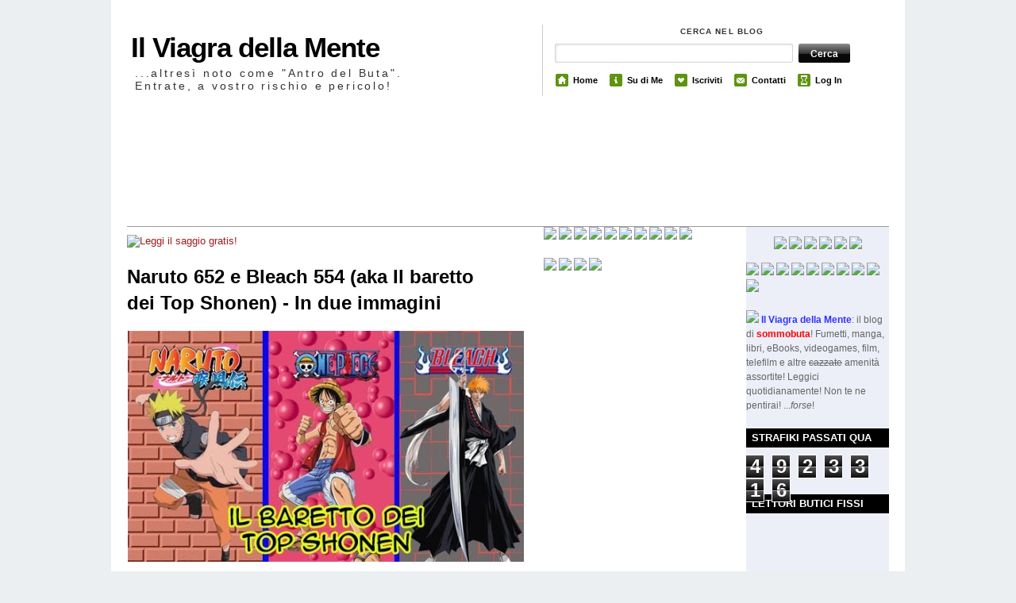

--- FILE ---
content_type: text/html; charset=UTF-8
request_url: https://www.sommobuta.net/2013/10/naruto-652-e-bleach-554-aka-il-baretto.html
body_size: 29702
content:
<!DOCTYPE html>
<html dir='ltr' xmlns='http://www.w3.org/1999/xhtml' xmlns:b='http://www.google.com/2005/gml/b' xmlns:data='http://www.google.com/2005/gml/data' xmlns:expr='http://www.google.com/2005/gml/expr'>
<head>
<link href='https://www.blogger.com/static/v1/widgets/55013136-widget_css_bundle.css' rel='stylesheet' type='text/css'/>
<meta content='text/html; charset=UTF-8' http-equiv='Content-Type'/>
<meta content='blogger' name='generator'/>
<link href='https://www.sommobuta.net/favicon.ico' rel='icon' type='image/x-icon'/>
<link href='https://www.sommobuta.net/2013/10/naruto-652-e-bleach-554-aka-il-baretto.html' rel='canonical'/>
<link rel="alternate" type="application/atom+xml" title="Il Viagra della Mente - Atom" href="https://www.sommobuta.net/feeds/posts/default" />
<link rel="alternate" type="application/rss+xml" title="Il Viagra della Mente - RSS" href="https://www.sommobuta.net/feeds/posts/default?alt=rss" />
<link rel="service.post" type="application/atom+xml" title="Il Viagra della Mente - Atom" href="https://www.blogger.com/feeds/1513640643198456660/posts/default" />

<link rel="alternate" type="application/atom+xml" title="Il Viagra della Mente - Atom" href="https://www.sommobuta.net/feeds/7342438335930680209/comments/default" />
<!--Can't find substitution for tag [blog.ieCssRetrofitLinks]-->
<link href='https://blogger.googleusercontent.com/img/b/R29vZ2xl/AVvXsEjLDkFrBNCxDwT37O2MQZICoWOLvVyNvA18Qwa1qh1p1JJS_lywjYSH-s1ZMbpDF-mx_EeSpItBj6RyP-3Br_1R6loV_WGGjl_65-_S7D5ie_b6cTSOxiMr03FkyTJNFOGgZmuW8WfrXPhyphenhyphen/s1600/bleach_naruto_onepiece+zz.jpg' rel='image_src'/>
<meta content='https://www.sommobuta.net/2013/10/naruto-652-e-bleach-554-aka-il-baretto.html' property='og:url'/>
<meta content='Naruto 652 e Bleach 554 (aka Il baretto dei Top Shonen) - In due immagini' property='og:title'/>
<meta content='   Naruto, capitolo 652.  Non mi ripeterò su quanto brutto, scontato, banale e tremendo sia diventato Naruto. Alla fine, siamo arrivati a qu...' property='og:description'/>
<meta content='https://blogger.googleusercontent.com/img/b/R29vZ2xl/AVvXsEjLDkFrBNCxDwT37O2MQZICoWOLvVyNvA18Qwa1qh1p1JJS_lywjYSH-s1ZMbpDF-mx_EeSpItBj6RyP-3Br_1R6loV_WGGjl_65-_S7D5ie_b6cTSOxiMr03FkyTJNFOGgZmuW8WfrXPhyphenhyphen/w1200-h630-p-k-no-nu/bleach_naruto_onepiece+zz.jpg' property='og:image'/>
<title>Naruto 652 e Bleach 554 (aka Il baretto dei Top Shonen) - In due immagini</title>
<style id='page-skin-1' type='text/css'><!--
/*
-----------------------------------------------
Blogger Template Style
Name:     The Morning After
Author:   Klodian
Website:  www.deluxetemplates.net
Date:     December 2009
License:  This free Blogger template is licensed under the Creative Commons Attribution 3.0 License, which permits both personal and commercial use.
However, to satisfy the 'attribution' clause of the license, you are required to keep the footer links intact which provides due credit to its authors. For more specific details about the license, you may visit the URL below:
http://creativecommons.org/licenses/by/3.0/
----------------------------------------------- */
#navbar-iframe {
display: none !important;
}
/* Variable definitions
====================
<Variable name="bgcolor" description="Page Background Color"
type="color" default="#fff">
<Variable name="textcolor" description="Text Color"
type="color" default="#333">
<Variable name="linkcolor" description="Link Color"
type="color" default="#58a">
<Variable name="pagetitlecolor" description="Blog Title Color"
type="color" default="#666">
<Variable name="descriptioncolor" description="Blog Description Color"
type="color" default="#999">
<Variable name="titlecolor" description="Post Title Color"
type="color" default="#c60">
<Variable name="bordercolor" description="Border Color"
type="color" default="#ccc">
<Variable name="sidebarcolor" description="Sidebar Title Color"
type="color" default="#999">
<Variable name="sidebartextcolor" description="Sidebar Text Color"
type="color" default="#666">
<Variable name="visitedlinkcolor" description="Visited Link Color"
type="color" default="#999">
<Variable name="bodyfont" description="Text Font"
type="font" default="normal normal 100% Georgia, Serif">
<Variable name="headerfont" description="Sidebar Title Font"
type="font"
default="normal normal 78% 'Trebuchet MS',Trebuchet,Arial,Verdana,Sans-serif">
<Variable name="pagetitlefont" description="Blog Title Font"
type="font"
default="normal normal 200% Georgia, Serif">
<Variable name="descriptionfont" description="Blog Description Font"
type="font"
default="normal normal 78% 'Trebuchet MS', Trebuchet, Arial, Verdana, Sans-serif">
<Variable name="postfooterfont" description="Post Footer Font"
type="font"
default="normal normal 78% 'Trebuchet MS', Trebuchet, Arial, Verdana, Sans-serif">
<Variable name="startSide" description="Side where text starts in blog language"
type="automatic" default="left">
<Variable name="endSide" description="Side where text ends in blog language"
type="automatic" default="right">
*/
body {
-moz-background-clip:border;
-moz-background-inline-policy:continuous;
-moz-background-origin:padding;
background:#EBEFF2 url(https://blogger.googleusercontent.com/img/b/R29vZ2xl/AVvXsEhG4DgDDRFl1G0WmU99nVmnsr2_rLIsbF9A1DtoDh7XqU_fb87CIdwO9qaoX5g4umiSU-uOGRQTy3J-JPxe7-U_BVgEI9qAOXV0agbcwN9S7ZRVDyI8qg0j-LAAjsRyc-P7BnHfcTSt_6II/s1600/body_main.png) repeat-y scroll center top;
color:#333333;
font-family:Georgia Serif;
font-size:small;
font-size-adjust:none;
font-stretch:normal;
font-style:normal;
font-variant:normal;
font-weight:normal;
line-height:normal;
margin:0;
text-align:center;
}
a:link {
color:#A11B1B;
text-decoration:none;
}
a:visited {
color:#A11B1B;
text-decoration:none;
}
a:hover {
color:#FF0000;
text-decoration:underline;
}
a img {
border-width:0;
}
#header-wrapper {
height:130px;
margin:0 auto;
width:960px;
}
#header-inner {
background-position:center center;
margin-left:auto;
margin-right:auto;
}
#header {
color:#000000;
margin:5px;
text-align:left;
}
#header h1 {
font-family:helvetica;
font-size:35px;
font-size-adjust:none;
font-stretch:normal;
font-style:normal;
font-variant:normal;
font-weight:bold;
letter-spacing:-1px;
line-height:normal;
margin:0;
padding:35px 20px 4px 0;
text-transform:none;
}
#header a {
color:#000000;
text-decoration:none;
}
#header a:hover {
color:#000000;
}
#header .description {
color:#333333;
font-family:arial;
font-size:14px;
font-size-adjust:none;
font-stretch:normal;
font-style:normal;
font-variant:normal;
font-weight:normal;
letter-spacing:0.2em;
line-height:normal;
margin:0;
max-width:400px;
padding:0 20px 15px 5px;
text-transform:none;
}
#header img {
margin-left:auto;
margin-right:auto;
}
#outer-wrapper {
font-family:arial,helvetica,times New Roman;
font-size:100%;
font-size-adjust:none;
font-stretch:normal;
font-style:normal;
font-variant:normal;
font-weight:normal;
line-height:normal;
margin:0 auto;
text-align:left;
width:960px;
}
#main-wrapper {
float:left;
margin-top:10px;
overflow:hidden;
width:500px;
word-wrap:break-word;
}
#sidebar-wrapper {
float:right;
overflow:hidden;
width:180px;
background:#eceff8;
word-wrap:break-word;
}
#sidebar-wrapper2 {
float:left;
margin-left:25px;
overflow:hidden;
width:242px;
word-wrap:break-word;
}
#sidebar-wrapper-bg {
}
h2 {
-moz-background-clip:border;
-moz-background-inline-policy:continuous;
-moz-background-origin:padding;
background:#000000 none repeat scroll 0 0;
color:#FFFFFF;
font-family:arial;
font-size:13px;
font-size-adjust:none;
font-stretch:normal;
font-style:normal;
font-variant:normal;
font-weight:bold;
letter-spacing:0;
line-height:1.4em;
margin:1.5em 0 0.75em;
padding:3px 7px;
text-transform:uppercase;
}
h2.date-header {
-moz-background-clip:border;
-moz-background-inline-policy:continuous;
-moz-background-origin:padding;
background:transparent none repeat scroll 0 0;
color:#666666;
font-family:arial;
font-size:12px;
font-weight:normal;
letter-spacing:0;
margin:1.5em 0 0.5em;
padding:0;
text-transform:none;
}
.post {
margin:0.5em 0 1.5em;
padding-bottom:1.5em;
}
.post h3 {
color:#CC6600;
font-size:24px;
font-weight:normal;
line-height:1.4em;
margin:0.25em 0 0;
padding:0 0 4px;
}
.post h3 a, .post h3 a:visited, .post h3 strong {
color:#000000;
display:block;
font-weight:bold;
text-decoration:none;
}
.post h3 strong, .post h3 a:hover {
color:#333333;
}
.post-body {
font-size:14px;
line-height:1.6em;
margin:0 0 0.75em;
}
.post-body blockquote {
line-height:1.3em;
}
.post-footer {
border-bottom:1px solid #DADADA;
border-left:5px solid #DADADA;
color:#333333;
font-family:arial;
font-size:12px;
font-size-adjust:none;
font-stretch:normal;
font-style:normal;
font-variant:normal;
font-weight:normal;
letter-spacing:0;
line-height:1.4em;
margin:0.75em 0;
padding:5px 10px 6px;
text-transform:none;
}
.comment-link {
margin-left:0.6em;
}
.post img {
border:0px solid #CCCCCC;
padding:1px;
}
.post blockquote {
font-family:georgia;
font-style:italic;
margin:1em 20px;
}
.post blockquote p {
margin:0.75em 0;
}
#comments h4 {
color:#666666;
font-weight:bold;
letter-spacing:0;
line-height:1.4em;
margin:1em 0;
text-transform:none;
}
#comments-block {
line-height:1.6em;
margin:1em 0 1.5em;
}
#comments-block .comment-author {
-moz-background-clip:border;
-moz-background-inline-policy:continuous;
-moz-background-origin:padding;
background:#DEDEDE none repeat scroll 0 0;
margin:0.5em 0;
padding-bottom:4px;
padding-left:8px;
padding-top:4px;
}
#comments-block .comment-body {
border-left:1px solid #DEDEDE;
border-right:1px solid #DEDEDE;
margin-top:-7px;
padding-left:10px;
padding-top:10px;
}
#comments-block .comment-footer {
border-bottom:1px solid #DEDEDE;
border-left:1px solid #DEDEDE;
border-right:1px solid #DEDEDE;
font-size:11px;
line-height:1.4em;
margin:-0.25em 0 2em;
padding-bottom:5px;
padding-left:10px;
text-transform:none;
}
#comments-block .comment-body p {
margin:0;
padding-bottom:15px;
}
.deleted-comment {
color:gray;
font-style:italic;
}
#blog-pager-newer-link {
float:left;
}
#blog-pager-older-link {
-moz-background-clip:border;
-moz-background-inline-policy:continuous;
-moz-background-origin:padding;
background:#EEEEEE none repeat scroll 0 0;
border:2px solid #CCCCCC;
float:right;
padding:5px;
}
#blog-pager {
text-align:center;
}
.feed-links {
clear:both;
line-height:2.5em;
}
.sidebar {
color:#666666;
font-size:12px;
line-height:1.5em;
}
.sidebar ul {
list-style-image:none;
list-style-position:outside;
list-style-type:none;
margin:0;
padding:0;
}
.sidebar li {
-moz-background-clip:border;
-moz-background-inline-policy:continuous;
-moz-background-origin:padding;
background:transparent url(https://blogger.googleusercontent.com/img/b/R29vZ2xl/AVvXsEjPmoXI-8gO-O9aeVEraxJZacGpli0Ndxxa3V-Dp5__dv-fu1dUsNNV7RSe1vBMJUag-vUgKYNE1zreSc-nwleEm7xScpbwVPXUwBDBZttp77TQgnItihwe94EpZe_YN4ALTwzI-QtQLOvy/s1600/arrow.png) no-repeat scroll 160px 3px;
border-bottom:1px solid #DADADA;
border-left:3px solid #DADADA;
line-height:1.5em;
margin:0 0 3px;
padding:0 0 0.25em 8px;
}
.sidebar .widget, .main .widget {
margin:0 0 1.5em;
}
.main .Blog {
border-bottom-width:0;
}
.profile-img {
border:1px solid #CCCCCC;
float:left;
margin:0 5px 5px 0;
padding:4px;
}
.profile-data {
color:#999999;
font-family:'Trebuchet MS',Trebuchet,Arial,Verdana,Sans-serif;
font-size:78%;
font-size-adjust:none;
font-stretch:normal;
font-style:normal;
font-variant:normal;
font-weight:bold;
letter-spacing:0.1em;
line-height:1.6em;
margin:0;
text-transform:uppercase;
}
.profile-datablock {
margin:0.5em 0;
}
.profile-textblock {
line-height:1.6em;
margin:0.5em 0;
}
.profile-link {
font-family:'Trebuchet MS',Trebuchet,Arial,Verdana,Sans-serif;
font-size:78%;
font-size-adjust:none;
font-stretch:normal;
font-style:normal;
font-variant:normal;
font-weight:normal;
letter-spacing:0.1em;
line-height:normal;
text-transform:uppercase;
}
#footerbottom {
border-top:1px dotted #000000;
clear:both;
color:#555555;
font-family:Arial,Helvetica,sans-serif;
font-size:12px;
margin:0 auto 10px;
padding:15px 15px 25px 5px;
text-transform:none;
width:930px;
}
.footerbottom-left {
float:left;
}
.footerbottom-right {
float:right;
}
#footerbottom a {
border-bottom:1px solid #DADADA;
color:#A11B1B;
}
#search_menu {
border-left:1px solid #CCCCCC;
height:90px;
margin-left:523px;
margin-right:0;
margin-top:-105px;
padding-bottom:0;
padding-left:10px;
}
#search_menu #search {
padding:0 0 0 5px;
}
#menu {
float:right;
font-family:Helvetica,Arial;
font-size:12px;
font-weight:bold;
list-style-image:none;
list-style-position:outside;
list-style-type:none;
margin:10px 0 0 2px;
padding-left:0;
width:423px;
}
#menu li {
float:left;
font-size:0.9em;
line-height:1.6em;
margin:1px 12px 0 0;
padding:2px 0 3px 3px;
}
#menu li a {
color:#000000;
padding:0;
text-decoration:none;
}
#menu li a:hover {
padding:0;
text-decoration:underline;
}
#menu li span {
display:block;
float:left;
padding:0 0 0 22px;
}
#menu li span.home {
-moz-background-clip:border;
-moz-background-inline-policy:continuous;
-moz-background-origin:padding;
background:transparent url(https://blogger.googleusercontent.com/img/b/R29vZ2xl/AVvXsEhqtpujoxvvxUipSBOWHO2ojhoV6Te2BF-Y0Qbi1YLeDWaDvfDLbP-vZcU0583tR-nAgS9UPC2XG-Cu1rVppSE-RTvDvFig_36HqMuz9XpDAaZLALFHmtDF8bbzwlFMoDH2RNixjCF4gyLV/s1600/home.gif) no-repeat scroll 0 0;
}
#menu li span.about {
-moz-background-clip:border;
-moz-background-inline-policy:continuous;
-moz-background-origin:padding;
background:transparent url(https://blogger.googleusercontent.com/img/b/R29vZ2xl/AVvXsEhpXZZMdmGhcYIvyKtkENsq1XuwAHAyJUNQnHTAijhmNhcTXcoFXpmiI4EYy_f8QVRcZiPFtmDXk0qRs9mes9auP_I6wWV7rR3zmu1WKZTHSIara1Is91B1RKCShTCIsLJtqzpc620m7CQI/s1600/info.gif) no-repeat scroll 0 0;
}
#menu li span.archives {
-moz-background-clip:border;
-moz-background-inline-policy:continuous;
-moz-background-origin:padding;
background:transparent url(https://blogger.googleusercontent.com/img/b/R29vZ2xl/AVvXsEj7CrPmhLq835IwUi-oQP8EPEpSy_NZJH0f2EujsRhdgvNJG3dXixKKyqSgHUUdI_ffuEBneElKJu6S7qI3lokvr1ORgkmwlR-Htx4aHaykkc4NmkYYxX2FjJv6AtijuMDNVQb0uuHJgVV1/s1600/hourglass.gif) no-repeat scroll 0 0;
}
#menu li span.subscribe {
-moz-background-clip:border;
-moz-background-inline-policy:continuous;
-moz-background-origin:padding;
background:transparent url(https://blogger.googleusercontent.com/img/b/R29vZ2xl/AVvXsEgJ0xFvDI5sdxNwEAROD7F2cwAMabfMvgHfUx5F0eLSzPUUzk7bLg5YWxL-ex7azIIs90Cp2kUzQR_PisuUpIqSSl94sm7IIUntoc3uN-PaomNqtfEcN4ZGrE03QgFqqdMiPEqs_6RMpnbQ/s1600/favourite.gif) no-repeat scroll 0 0;
}
#menu li span.contact {
-moz-background-clip:border;
-moz-background-inline-policy:continuous;
-moz-background-origin:padding;
background:transparent url(https://blogger.googleusercontent.com/img/b/R29vZ2xl/AVvXsEhxUOKo4yHWJDShtfGFCO6KSUn9sidORMdjrWAud1Al7t9j1ll79pK9PTXtuocODDwramPZMB76wL0_YjH3dWjxXyqQO3rTpPNTS2YnU3moAfBZZmxkMAbRlM7ZsEsvBvmj4zZ9pbhZePBa/s1600/mail.gif) no-repeat scroll 0 0;
}
input.search_input {
-moz-background-clip:border;
-moz-background-inline-policy:continuous;
-moz-background-origin:padding;
background:#FFFFFF url(https://blogger.googleusercontent.com/img/b/R29vZ2xl/AVvXsEgpfvr6tox2sYkaDLfyM987_oqiu_pdDF7Ku6h3Fj_cTlN7Ec-4Be08yFmACGEDKdvALX7GSj6UK6ozn17TncAOiYVsCyYqK4rOUj3IT81_DuQsiqC-pHhs9ISi0dkjvp0E-4tZStcfVBa1/s1600/input.png) no-repeat scroll 0 0;
border:0 none;
color:#E0691A;
float:left;
font-weight:bold;
margin:0;
padding:5px;
width:292px;
}
input.submit_input {
-moz-background-clip:border;
-moz-background-inline-policy:continuous;
-moz-background-origin:padding;
background:transparent url(https://blogger.googleusercontent.com/img/b/R29vZ2xl/AVvXsEifXopETnI8znpwSEADBKHuSErvXnyMH0Qipagey6NXCM2blLXSHsgFocfdvroxxt3MQUdvIky2rXfILeRkRWtYt6M71-mNMrNOIhmXxMFnlQn0jiLi9Z29zrHA8kHoeAojk74uCvKwz0th/s1600/submit.png) no-repeat scroll 0 0;
border:0 none;
color:#FFFFFF;
float:left;
font-family:arial,sans-serif;
font-size:0.9em;
font-size-adjust:none;
font-stretch:normal;
font-style:normal;
font-variant:normal;
font-weight:bold;
height:24px;
line-height:normal;
margin:0 0 0 5px;
padding:0;
width:65px;
}
.mast4 {
font-family:helvetica;
font-size:0.8em;
font-weight:bold;
letter-spacing:0.1em;
margin-bottom:10px;
margin-top:5px;
padding:3px 0 0;
text-transform:uppercase;
}
#topbanner {
-moz-background-clip:border;
-moz-background-inline-policy:continuous;
-moz-background-origin:padding;
background:transparent url(https://lh3.googleusercontent.com/blogger_img_proxy/AEn0k_sIAo0Xx8-FCzxSvE_LQ2iOUtWE018chlxzbJdLRXoF3OSTWjUr0XR5PjC-IzEKwtsPTT2aObclfT7Hhw82txVAJ6SqkYMyjBKYnvUFz-7SMQ=s0-d) no-repeat scroll 0 0;
border-bottom:1px solid #999999;
height:150px;
}
#searchform {
border:0 none;
font-family:inherit;
font-size:100%;
font-style:inherit;
font-weight:inherit;
margin:0;
padding:0;
vertical-align:baseline;
}
.older-cloud {
width:35px;
height:30px;
float:right;
margin:-7px 8px 0 0;
background: url(https://lh3.googleusercontent.com/blogger_img_proxy/AEn0k_svpsy1U3ONc3yjYfD0E7OJKrPNJCuugs6tTccDDo5KCMrco3xTD8AY-eqeLce-0Vsdd_JQGnrAMqqpYoqGOLcinj9JdA=s0-d) no-repeat;
color:#fff;
line-height:24px;
text-align:center;
}
a.older-cloud {
background: url(https://lh3.googleusercontent.com/blogger_img_proxy/AEn0k_vsWmo1DTklPb3w8mVUjKkTSqodZix1COCFd4zJ2AVj7keNlOswUN9Ci1QZZSDk4STYky8Qt0PagASCSo3sxC9AvF1qLA=s0-d);
color:#fff;
text-decoration:none;
}
.older-cloud:hover {
color:#fff;
background: url(https://lh3.googleusercontent.com/blogger_img_proxy/AEn0k_vsWmo1DTklPb3w8mVUjKkTSqodZix1COCFd4zJ2AVj7keNlOswUN9Ci1QZZSDk4STYky8Qt0PagASCSo3sxC9AvF1qLA=s0-d);
text-decoration:none;
cursor:pointer;
}

--></style>
<script type='text/javascript'>

  var _gaq = _gaq || [];
  _gaq.push(['_setAccount', 'UA-23172738-1']);
  _gaq.push(['_trackPageview']);

  (function() {
    var ga = document.createElement('script'); ga.type = 'text/javascript'; ga.async = true;
    ga.src = ('https:' == document.location.protocol ? 'https://ssl' : 'http://www') + '.google-analytics.com/ga.js';
    var s = document.getElementsByTagName('script')[0]; s.parentNode.insertBefore(ga, s);
  })();

</script>
<link href='https://www.blogger.com/dyn-css/authorization.css?targetBlogID=1513640643198456660&amp;zx=1b58fc44-69e5-4c10-b8fe-9ee7206c5a4a' media='none' onload='if(media!=&#39;all&#39;)media=&#39;all&#39;' rel='stylesheet'/><noscript><link href='https://www.blogger.com/dyn-css/authorization.css?targetBlogID=1513640643198456660&amp;zx=1b58fc44-69e5-4c10-b8fe-9ee7206c5a4a' rel='stylesheet'/></noscript>
<meta name='google-adsense-platform-account' content='ca-host-pub-1556223355139109'/>
<meta name='google-adsense-platform-domain' content='blogspot.com'/>

<!-- data-ad-client=ca-pub-7219739916483894 -->

</head>
<body>
<div id='header-wrapper'>
<div class='header section' id='header'><div class='widget Header' data-version='1' id='Header1'>
<div id='header-inner'>
<div class='titlewrapper'>
<h1 class='title'>
<a href='https://www.sommobuta.net/'>
Il Viagra della Mente
</a>
</h1>
</div>
<div class='descriptionwrapper'>
<p class='description'><span>...altresì noto come "Antro del Buta".
Entrate, a vostro rischio e pericolo!</span></p>
</div>
</div>
</div></div>
<div class='column span-16 border_left last push-0' id='search_menu'>
<div class='column first' id='search'>
<div class='mast4'>Cerca nel Blog</div>
<div id='search-form'>
<form action='/search' id='searchform' method='get'>
<div>
<input class='search_input' id='s' name='q' type='text' value=''/>
<input class='submit_input' id='searchsubmit' type='submit' value='Cerca'/></div>
</form>
</div>
</div>
<ul id='menu'>
<li><span class='home'><a Title='Home' href='https://www.sommobuta.net/'>Home</a></span></li>
<li><span class='about'><a href='http://sommobuta.blogspot.com/2009/01/chi-sommobuta.html'>Su di Me</a></span></li>
<li><span class='subscribe'><a href='http://feeds.feedburner.com/blogspot/smQK'>Iscriviti</a></span></li>
<li><span class='contact'><a href='mailto:sommobuta@yahoo.it'>Contatti</a></span></li>
<li><span class='archives'><a href="//www.blogger.com/home">Log In</a></span></li>
</ul>
</div>
</div>
<div class='navbar no-items section' id='navbar'>
</div>
<script type='text/javascript'>

var HeaderImage= new Array()

HeaderImage[0]="http://i46.tinypic.com/29xdoub.jpg"
HeaderImage[1]="http://i49.tinypic.com/143hzxc.jpg"
HeaderImage[2]="http://i46.tinypic.com/2zpni91.jpg"
HeaderImage[3]="http://i50.tinypic.com/19rxxu.jpg"
HeaderImage[4]="http://i46.tinypic.com/2zpni91.jpg"
HeaderImage[5]="http://i46.tinypic.com/4kz1u0.jpg"
HeaderImage[6]="http://i49.tinypic.com/2dt62k9.jpg"
HeaderImage[7]="http://i48.tinypic.com/il9j47.jpg"
HeaderImage[8]="http://i46.tinypic.com/29xdoub.jpg"
HeaderImage[9]="http://i50.tinypic.com/33z49if.jpg"
HeaderImage[10]="http://i46.tinypic.com/4kz1u0.jpg"
HeaderImage[11]="http://i50.tinypic.com/352hnxz.jpg"
HeaderImage[12]="http://i47.tinypic.com/2vslxtg.jpg"
HeaderImage[13]="http://i50.tinypic.com/30tq9sg.jpg"
HeaderImage[14]="http://i50.tinypic.com/2610pec.jpg"
HeaderImage[15]="http://i48.tinypic.com/se603l.jpg"
HeaderImage[16]="http://i46.tinypic.com/29xdoub.jpg"
HeaderImage[17]="http://i46.tinypic.com/4kz1u0.jpg"
var random=Math.round(16*Math.random());

document.write("<style>");
document.write("#topbanner {");
document.write(' background:url("' + HeaderImage[random] + '") no-repeat left TOP;');
document.write(" }");
document.write("</style>");

</script>
<div id='outer-wrapper'><div id='wrap2'>
<!-- skip links for text browsers -->
<span id='skiplinks' style='display:none;'>
<a href='#main'>skip to main </a> |
      <a href='#sidebar'>skip to sidebar</a>
</span>
<div id='topbanner'></div>
<div id='content-wrapper'>
<div id='crosscol-wrapper' style='text-align:center'>
<div class='crosscol no-items section' id='crosscol'></div>
</div>
<div id='main-wrapper'>
<div class='main section' id='main'><div class='widget HTML' data-version='1' id='HTML11'>
<div class='widget-content'>
<a href="https://www.angelosommobutacavallaro.com/one-piece-tematiche-a-confronto/" target="_blank"><img src="https://lh3.googleusercontent.com/blogger_img_proxy/AEn0k_tGusKVQG0MtqYoPxUIyaVxvZKM65OaiBnalmLj0dbG5OIUmEThyz3mcixcnpkI8Ng5NZ_oqf8LQGQxoWYR2XmUjrkKBw=s0-d" border="0" alt="Leggi il saggio gratis!"></a>
</div>
<div class='clear'></div>
</div><div class='widget Blog' data-version='1' id='Blog1'>
<div class='blog-posts hfeed'>
<!--Can't find substitution for tag [defaultAdStart]-->
<a href='https://www.sommobuta.net/2013/10/naruto-652-e-bleach-554-aka-il-baretto.html#comment-form' onclick=''>
<span class='older-cloud'>
16
</span>
</a>
<div class='post hentry'>
<a name='7342438335930680209'></a>
<h3 class='post-title entry-title'>
<a href='https://www.sommobuta.net/2013/10/naruto-652-e-bleach-554-aka-il-baretto.html'>Naruto 652 e Bleach 554 (aka Il baretto dei Top Shonen) - In due immagini</a>
</h3>
<div class='post-header-line-1'></div>
<div class='post-body entry-content' id='post-7342438335930680209'>
<style>#fullpost{display:inline;}</style>
<p><div style="text-align: justify;">
<div class="separator" style="clear: both; text-align: center;">
<a href="https://blogger.googleusercontent.com/img/b/R29vZ2xl/AVvXsEjLDkFrBNCxDwT37O2MQZICoWOLvVyNvA18Qwa1qh1p1JJS_lywjYSH-s1ZMbpDF-mx_EeSpItBj6RyP-3Br_1R6loV_WGGjl_65-_S7D5ie_b6cTSOxiMr03FkyTJNFOGgZmuW8WfrXPhyphenhyphen/s1600/bleach_naruto_onepiece+zz.jpg" imageanchor="1" style="clear: left; float: left; margin-bottom: 1em; margin-right: 1em;"><img border="0" src="https://blogger.googleusercontent.com/img/b/R29vZ2xl/AVvXsEjLDkFrBNCxDwT37O2MQZICoWOLvVyNvA18Qwa1qh1p1JJS_lywjYSH-s1ZMbpDF-mx_EeSpItBj6RyP-3Br_1R6loV_WGGjl_65-_S7D5ie_b6cTSOxiMr03FkyTJNFOGgZmuW8WfrXPhyphenhyphen/s1600/bleach_naruto_onepiece+zz.jpg" /></a></div>
<span style="font-size: large;"><b>Naruto, capitolo 652.</b></span><br />
Non mi ripeterò su quanto brutto, scontato, banale e tremendo sia diventato Naruto. Alla fine, siamo arrivati a questo:<br />
<br />
<iframe allowfullscreen="" frameborder="0" height="315" src="//www.youtube.com/embed/2KE09o8x694" width="500"></iframe><br />
<br />
<span style="font-size: large;"><b>Bleach, capitolo 554</b></span>.<br />
Anche il solito tira-molla (o tiro alla fune "ahahahahah") di Bleach ora sta iniziando a scocciarmi. <br />
Il tizio A è meno forte del tizio B, che riesce però a sconfiggere perchè sì, salvo poi che il tizio B non è stato sconfitto e mazzulea il tizio A, riducendolo ad una poltiglia sanguinolenta. <br />
Ma colpo di scena, il tizio A, con un bel coup de teatre (spero di averlo scritto bene), ribalta il campo di battaglia e vince!<br />
Anche se...anche se no, non ha vinto! <br />
Il tizio B se l'aspettava e passa al contrattacco.<br />
<br />
<div class="separator" style="clear: both; text-align: center;">
<a href="https://blogger.googleusercontent.com/img/b/R29vZ2xl/AVvXsEhkgUdYw8lMFb6vPV_xxWenFpfNLGelovF9fo82EQYspX0OZGMi_ApNgj6mB2rP5w5NWj0EQiy0BK9FzhkubPcJBwb2TNG8Te3v9zZqENp2isrBeYhn3y7bBcyS5Xiq8MqNUKr6kC3tfOW7/s1600/trollface_17-403125921.jpg" imageanchor="1" style="margin-left: 1em; margin-right: 1em;"><img border="0" height="186" src="https://blogger.googleusercontent.com/img/b/R29vZ2xl/AVvXsEhkgUdYw8lMFb6vPV_xxWenFpfNLGelovF9fo82EQYspX0OZGMi_ApNgj6mB2rP5w5NWj0EQiy0BK9FzhkubPcJBwb2TNG8Te3v9zZqENp2isrBeYhn3y7bBcyS5Xiq8MqNUKr6kC3tfOW7/s200/trollface_17-403125921.jpg" width="200" /></a></div>
Sì, ok, è Bleach.<br />
Ma adesso magari o diversifichiamo un poco, o ci dedichiamo alle battaglie serie.<br />
Per favore, Kubo: non fare come con gli Espada che ci dedichi 329841364193 capitoli ai sottoposti del kattsaw, e poi disegni un solo capitolo (e male) per le sfide clou.<br />
Ti prego.<br />
<br />
One Piece è in pausa.<br />
Sembra che Oda abbia concordato con Shueisha di prendersi una pausa ogni 4-5 capitoli, per non riaggravere le sue condizioni. <br />
Facciamocene una ragione.<br />
<br />
Per il momento, potete continuare a tenere le stampe di Miura e Togashi per il tiro al bersaglio.</div>
</p>
<div style='clear: both;'></div>
</div>
<div class='post-footer'>
<div class='post-footer-line post-footer-line-1'><span class='post-author vcard'>
</span>
<span class='post-timestamp'>
postato il giorno
<a class='timestamp-link' href='https://www.sommobuta.net/2013/10/naruto-652-e-bleach-554-aka-il-baretto.html' rel='bookmark' title='permanent link'><abbr class='published' title='2013-10-24T14:40:00+02:00'>giovedì, ottobre 24, 2013</abbr></a>
</span>
<span class='post-comment-link'>
</span>
<span class='post-icons'>
</span>
</div>
<div class='post-footer-line post-footer-line-2'><span class='post-labels'>
In
<a href='https://www.sommobuta.net/search/label/Baretto%20dei%20Top%20Shonen' rel='tag'>Baretto dei Top Shonen</a>,
<a href='https://www.sommobuta.net/search/label/Cartoni%20Animati%2FManga%20e%20Fumetti' rel='tag'>Cartoni Animati/Manga e Fumetti</a>
</span>
</div>
<div class='post-footer-line post-footer-line-3'></div>
</div>
</div>
<div class='comments' id='comments'>
<a name='comments'></a>
<h4>16 commenti:</h4>
<div class='comments-content'>
<script async='async' src='' type='text/javascript'></script>
<script type='text/javascript'>
    (function() {
      var items = null;
      var msgs = null;
      var config = {};

// <![CDATA[
      var cursor = null;
      if (items && items.length > 0) {
        cursor = parseInt(items[items.length - 1].timestamp) + 1;
      }

      var bodyFromEntry = function(entry) {
        var text = (entry &&
                    ((entry.content && entry.content.$t) ||
                     (entry.summary && entry.summary.$t))) ||
            '';
        if (entry && entry.gd$extendedProperty) {
          for (var k in entry.gd$extendedProperty) {
            if (entry.gd$extendedProperty[k].name == 'blogger.contentRemoved') {
              return '<span class="deleted-comment">' + text + '</span>';
            }
          }
        }
        return text;
      }

      var parse = function(data) {
        cursor = null;
        var comments = [];
        if (data && data.feed && data.feed.entry) {
          for (var i = 0, entry; entry = data.feed.entry[i]; i++) {
            var comment = {};
            // comment ID, parsed out of the original id format
            var id = /blog-(\d+).post-(\d+)/.exec(entry.id.$t);
            comment.id = id ? id[2] : null;
            comment.body = bodyFromEntry(entry);
            comment.timestamp = Date.parse(entry.published.$t) + '';
            if (entry.author && entry.author.constructor === Array) {
              var auth = entry.author[0];
              if (auth) {
                comment.author = {
                  name: (auth.name ? auth.name.$t : undefined),
                  profileUrl: (auth.uri ? auth.uri.$t : undefined),
                  avatarUrl: (auth.gd$image ? auth.gd$image.src : undefined)
                };
              }
            }
            if (entry.link) {
              if (entry.link[2]) {
                comment.link = comment.permalink = entry.link[2].href;
              }
              if (entry.link[3]) {
                var pid = /.*comments\/default\/(\d+)\?.*/.exec(entry.link[3].href);
                if (pid && pid[1]) {
                  comment.parentId = pid[1];
                }
              }
            }
            comment.deleteclass = 'item-control blog-admin';
            if (entry.gd$extendedProperty) {
              for (var k in entry.gd$extendedProperty) {
                if (entry.gd$extendedProperty[k].name == 'blogger.itemClass') {
                  comment.deleteclass += ' ' + entry.gd$extendedProperty[k].value;
                } else if (entry.gd$extendedProperty[k].name == 'blogger.displayTime') {
                  comment.displayTime = entry.gd$extendedProperty[k].value;
                }
              }
            }
            comments.push(comment);
          }
        }
        return comments;
      };

      var paginator = function(callback) {
        if (hasMore()) {
          var url = config.feed + '?alt=json&v=2&orderby=published&reverse=false&max-results=50';
          if (cursor) {
            url += '&published-min=' + new Date(cursor).toISOString();
          }
          window.bloggercomments = function(data) {
            var parsed = parse(data);
            cursor = parsed.length < 50 ? null
                : parseInt(parsed[parsed.length - 1].timestamp) + 1
            callback(parsed);
            window.bloggercomments = null;
          }
          url += '&callback=bloggercomments';
          var script = document.createElement('script');
          script.type = 'text/javascript';
          script.src = url;
          document.getElementsByTagName('head')[0].appendChild(script);
        }
      };
      var hasMore = function() {
        return !!cursor;
      };
      var getMeta = function(key, comment) {
        if ('iswriter' == key) {
          var matches = !!comment.author
              && comment.author.name == config.authorName
              && comment.author.profileUrl == config.authorUrl;
          return matches ? 'true' : '';
        } else if ('deletelink' == key) {
          return config.baseUri + '/comment/delete/'
               + config.blogId + '/' + comment.id;
        } else if ('deleteclass' == key) {
          return comment.deleteclass;
        }
        return '';
      };

      var replybox = null;
      var replyUrlParts = null;
      var replyParent = undefined;

      var onReply = function(commentId, domId) {
        if (replybox == null) {
          // lazily cache replybox, and adjust to suit this style:
          replybox = document.getElementById('comment-editor');
          if (replybox != null) {
            replybox.height = '250px';
            replybox.style.display = 'block';
            replyUrlParts = replybox.src.split('#');
          }
        }
        if (replybox && (commentId !== replyParent)) {
          replybox.src = '';
          document.getElementById(domId).insertBefore(replybox, null);
          replybox.src = replyUrlParts[0]
              + (commentId ? '&parentID=' + commentId : '')
              + '#' + replyUrlParts[1];
          replyParent = commentId;
        }
      };

      var hash = (window.location.hash || '#').substring(1);
      var startThread, targetComment;
      if (/^comment-form_/.test(hash)) {
        startThread = hash.substring('comment-form_'.length);
      } else if (/^c[0-9]+$/.test(hash)) {
        targetComment = hash.substring(1);
      }

      // Configure commenting API:
      var configJso = {
        'maxDepth': config.maxThreadDepth
      };
      var provider = {
        'id': config.postId,
        'data': items,
        'loadNext': paginator,
        'hasMore': hasMore,
        'getMeta': getMeta,
        'onReply': onReply,
        'rendered': true,
        'initComment': targetComment,
        'initReplyThread': startThread,
        'config': configJso,
        'messages': msgs
      };

      var render = function() {
        if (window.goog && window.goog.comments) {
          var holder = document.getElementById('comment-holder');
          window.goog.comments.render(holder, provider);
        }
      };

      // render now, or queue to render when library loads:
      if (window.goog && window.goog.comments) {
        render();
      } else {
        window.goog = window.goog || {};
        window.goog.comments = window.goog.comments || {};
        window.goog.comments.loadQueue = window.goog.comments.loadQueue || [];
        window.goog.comments.loadQueue.push(render);
      }
    })();
// ]]>
  </script>
<div id='comment-holder'>
<div class="comment-thread toplevel-thread"><ol id="top-ra"><li class="comment" id="c2767340154913208525"><div class="avatar-image-container"><img src="//www.blogger.com/img/blogger_logo_round_35.png" alt=""/></div><div class="comment-block"><div class="comment-header"><cite class="user"><a href="https://www.blogger.com/profile/10137389133501251105" rel="nofollow">Unknown</a></cite><span class="icon user "></span><span class="datetime secondary-text"><a rel="nofollow" href="https://www.sommobuta.net/2013/10/naruto-652-e-bleach-554-aka-il-baretto.html?showComment=1382620659143#c2767340154913208525">24 ottobre 2013 alle ore 15:17</a></span></div><p class="comment-content">capitolacci noiosi....come può pensare Kishimoto che una scena di tiro alla fune gigante fosse epica?!?!?!</p><span class="comment-actions secondary-text"><a class="comment-reply" target="_self" data-comment-id="2767340154913208525">Rispondi</a><span class="item-control blog-admin blog-admin pid-1723413610"><a target="_self" href="https://www.blogger.com/comment/delete/1513640643198456660/2767340154913208525">Elimina</a></span></span></div><div class="comment-replies"><div id="c2767340154913208525-rt" class="comment-thread inline-thread"><span class="thread-toggle thread-expanded"><span class="thread-arrow"></span><span class="thread-count"><a target="_self">Risposte</a></span></span><ol id="c2767340154913208525-ra" class="thread-chrome thread-expanded"><div><li class="comment" id="c2789504894486670145"><div class="avatar-image-container"><img src="//blogger.googleusercontent.com/img/b/R29vZ2xl/AVvXsEgWqlyClDdj-5quxP3QyX2adz8mjyaKyg4d3DBOYlBEO4b84vT4iDL8wkeSxvfo4dOjvlT69uE6WnSlybzXZUNQaYwW9rK8KmuKNCsaL6GDZ-K8Ux2jdwmOpX2yfDL7bg/s45-c/Fotografie-0045.jpg" alt=""/></div><div class="comment-block"><div class="comment-header"><cite class="user"><a href="https://www.blogger.com/profile/13411962268907263768" rel="nofollow">sommobuta</a></cite><span class="icon user blog-author"></span><span class="datetime secondary-text"><a rel="nofollow" href="https://www.sommobuta.net/2013/10/naruto-652-e-bleach-554-aka-il-baretto.html?showComment=1382621463061#c2789504894486670145">24 ottobre 2013 alle ore 15:31</a></span></div><p class="comment-content">E non so se è peggio il tiro alla fune totale/tombale...o la vignetta finale.</p><span class="comment-actions secondary-text"><span class="item-control blog-admin blog-admin pid-1936480908"><a target="_self" href="https://www.blogger.com/comment/delete/1513640643198456660/2789504894486670145">Elimina</a></span></span></div><div class="comment-replies"><div id="c2789504894486670145-rt" class="comment-thread inline-thread hidden"><span class="thread-toggle thread-expanded"><span class="thread-arrow"></span><span class="thread-count"><a target="_self">Risposte</a></span></span><ol id="c2789504894486670145-ra" class="thread-chrome thread-expanded"><div></div><div id="c2789504894486670145-continue" class="continue"><a class="comment-reply" target="_self" data-comment-id="2789504894486670145">Rispondi</a></div></ol></div></div><div class="comment-replybox-single" id="c2789504894486670145-ce"></div></li><li class="comment" id="c6142461506910081298"><div class="avatar-image-container"><img src="//www.blogger.com/img/blogger_logo_round_35.png" alt=""/></div><div class="comment-block"><div class="comment-header"><cite class="user"><a href="https://www.blogger.com/profile/01995419377823835994" rel="nofollow">ramoilo</a></cite><span class="icon user "></span><span class="datetime secondary-text"><a rel="nofollow" href="https://www.sommobuta.net/2013/10/naruto-652-e-bleach-554-aka-il-baretto.html?showComment=1382630485145#c6142461506910081298">24 ottobre 2013 alle ore 18:01</a></span></div><p class="comment-content">La vignetta finale... È il riassunto di ciò che Naruto è diventato... Una cagata</p><span class="comment-actions secondary-text"><span class="item-control blog-admin blog-admin pid-1801042847"><a target="_self" href="https://www.blogger.com/comment/delete/1513640643198456660/6142461506910081298">Elimina</a></span></span></div><div class="comment-replies"><div id="c6142461506910081298-rt" class="comment-thread inline-thread hidden"><span class="thread-toggle thread-expanded"><span class="thread-arrow"></span><span class="thread-count"><a target="_self">Risposte</a></span></span><ol id="c6142461506910081298-ra" class="thread-chrome thread-expanded"><div></div><div id="c6142461506910081298-continue" class="continue"><a class="comment-reply" target="_self" data-comment-id="6142461506910081298">Rispondi</a></div></ol></div></div><div class="comment-replybox-single" id="c6142461506910081298-ce"></div></li></div><div id="c2767340154913208525-continue" class="continue"><a class="comment-reply" target="_self" data-comment-id="2767340154913208525">Rispondi</a></div></ol></div></div><div class="comment-replybox-single" id="c2767340154913208525-ce"></div></li><li class="comment" id="c2580255429211665847"><div class="avatar-image-container"><img src="//www.blogger.com/img/blogger_logo_round_35.png" alt=""/></div><div class="comment-block"><div class="comment-header"><cite class="user"><a href="https://www.blogger.com/profile/00880991345535364959" rel="nofollow">Stefano Il Mala</a></cite><span class="icon user "></span><span class="datetime secondary-text"><a rel="nofollow" href="https://www.sommobuta.net/2013/10/naruto-652-e-bleach-554-aka-il-baretto.html?showComment=1382621131693#c2580255429211665847">24 ottobre 2013 alle ore 15:25</a></span></div><p class="comment-content">bello ascoltare il sottofondo degli oliver onions, che poi useranno anche per la sigla di galaxy express 999!</p><span class="comment-actions secondary-text"><a class="comment-reply" target="_self" data-comment-id="2580255429211665847">Rispondi</a><span class="item-control blog-admin blog-admin pid-159645497"><a target="_self" href="https://www.blogger.com/comment/delete/1513640643198456660/2580255429211665847">Elimina</a></span></span></div><div class="comment-replies"><div id="c2580255429211665847-rt" class="comment-thread inline-thread"><span class="thread-toggle thread-expanded"><span class="thread-arrow"></span><span class="thread-count"><a target="_self">Risposte</a></span></span><ol id="c2580255429211665847-ra" class="thread-chrome thread-expanded"><div><li class="comment" id="c2134979147495446762"><div class="avatar-image-container"><img src="//blogger.googleusercontent.com/img/b/R29vZ2xl/AVvXsEgWqlyClDdj-5quxP3QyX2adz8mjyaKyg4d3DBOYlBEO4b84vT4iDL8wkeSxvfo4dOjvlT69uE6WnSlybzXZUNQaYwW9rK8KmuKNCsaL6GDZ-K8Ux2jdwmOpX2yfDL7bg/s45-c/Fotografie-0045.jpg" alt=""/></div><div class="comment-block"><div class="comment-header"><cite class="user"><a href="https://www.blogger.com/profile/13411962268907263768" rel="nofollow">sommobuta</a></cite><span class="icon user blog-author"></span><span class="datetime secondary-text"><a rel="nofollow" href="https://www.sommobuta.net/2013/10/naruto-652-e-bleach-554-aka-il-baretto.html?showComment=1382621474958#c2134979147495446762">24 ottobre 2013 alle ore 15:31</a></span></div><p class="comment-content">Eheheh sì!</p><span class="comment-actions secondary-text"><span class="item-control blog-admin blog-admin pid-1936480908"><a target="_self" href="https://www.blogger.com/comment/delete/1513640643198456660/2134979147495446762">Elimina</a></span></span></div><div class="comment-replies"><div id="c2134979147495446762-rt" class="comment-thread inline-thread hidden"><span class="thread-toggle thread-expanded"><span class="thread-arrow"></span><span class="thread-count"><a target="_self">Risposte</a></span></span><ol id="c2134979147495446762-ra" class="thread-chrome thread-expanded"><div></div><div id="c2134979147495446762-continue" class="continue"><a class="comment-reply" target="_self" data-comment-id="2134979147495446762">Rispondi</a></div></ol></div></div><div class="comment-replybox-single" id="c2134979147495446762-ce"></div></li></div><div id="c2580255429211665847-continue" class="continue"><a class="comment-reply" target="_self" data-comment-id="2580255429211665847">Rispondi</a></div></ol></div></div><div class="comment-replybox-single" id="c2580255429211665847-ce"></div></li><li class="comment" id="c335028490532479434"><div class="avatar-image-container"><img src="//resources.blogblog.com/img/blank.gif" alt=""/></div><div class="comment-block"><div class="comment-header"><cite class="user">Anonimo</cite><span class="icon user "></span><span class="datetime secondary-text"><a rel="nofollow" href="https://www.sommobuta.net/2013/10/naruto-652-e-bleach-554-aka-il-baretto.html?showComment=1382623454080#c335028490532479434">24 ottobre 2013 alle ore 16:04</a></span></div><p class="comment-content">Sul tiro alla fune mi son letteralmente piegato dal ridere! :D ahahahah! Ormai &quot;leggo&quot; Narut(t)o solo per leggere cosa scrivi a riguardo nel baretto! :D</p><span class="comment-actions secondary-text"><a class="comment-reply" target="_self" data-comment-id="335028490532479434">Rispondi</a><span class="item-control blog-admin blog-admin pid-1931973233"><a target="_self" href="https://www.blogger.com/comment/delete/1513640643198456660/335028490532479434">Elimina</a></span></span></div><div class="comment-replies"><div id="c335028490532479434-rt" class="comment-thread inline-thread"><span class="thread-toggle thread-expanded"><span class="thread-arrow"></span><span class="thread-count"><a target="_self">Risposte</a></span></span><ol id="c335028490532479434-ra" class="thread-chrome thread-expanded"><div><li class="comment" id="c3628169998736782876"><div class="avatar-image-container"><img src="//blogger.googleusercontent.com/img/b/R29vZ2xl/AVvXsEgWqlyClDdj-5quxP3QyX2adz8mjyaKyg4d3DBOYlBEO4b84vT4iDL8wkeSxvfo4dOjvlT69uE6WnSlybzXZUNQaYwW9rK8KmuKNCsaL6GDZ-K8Ux2jdwmOpX2yfDL7bg/s45-c/Fotografie-0045.jpg" alt=""/></div><div class="comment-block"><div class="comment-header"><cite class="user"><a href="https://www.blogger.com/profile/13411962268907263768" rel="nofollow">sommobuta</a></cite><span class="icon user blog-author"></span><span class="datetime secondary-text"><a rel="nofollow" href="https://www.sommobuta.net/2013/10/naruto-652-e-bleach-554-aka-il-baretto.html?showComment=1382626997458#c3628169998736782876">24 ottobre 2013 alle ore 17:03</a></span></div><p class="comment-content">Grazie! :D</p><span class="comment-actions secondary-text"><span class="item-control blog-admin blog-admin pid-1936480908"><a target="_self" href="https://www.blogger.com/comment/delete/1513640643198456660/3628169998736782876">Elimina</a></span></span></div><div class="comment-replies"><div id="c3628169998736782876-rt" class="comment-thread inline-thread hidden"><span class="thread-toggle thread-expanded"><span class="thread-arrow"></span><span class="thread-count"><a target="_self">Risposte</a></span></span><ol id="c3628169998736782876-ra" class="thread-chrome thread-expanded"><div></div><div id="c3628169998736782876-continue" class="continue"><a class="comment-reply" target="_self" data-comment-id="3628169998736782876">Rispondi</a></div></ol></div></div><div class="comment-replybox-single" id="c3628169998736782876-ce"></div></li></div><div id="c335028490532479434-continue" class="continue"><a class="comment-reply" target="_self" data-comment-id="335028490532479434">Rispondi</a></div></ol></div></div><div class="comment-replybox-single" id="c335028490532479434-ce"></div></li><li class="comment" id="c3452270951161075675"><div class="avatar-image-container"><img src="//www.blogger.com/img/blogger_logo_round_35.png" alt=""/></div><div class="comment-block"><div class="comment-header"><cite class="user"><a href="https://www.blogger.com/profile/11625705589868734632" rel="nofollow">Unknown</a></cite><span class="icon user "></span><span class="datetime secondary-text"><a rel="nofollow" href="https://www.sommobuta.net/2013/10/naruto-652-e-bleach-554-aka-il-baretto.html?showComment=1382625902619#c3452270951161075675">24 ottobre 2013 alle ore 16:45</a></span></div><p class="comment-content">Proprio in un baretto precedente mi auguravo che Kubo non si limitasse alle solite dinamiche di combattimento ma variasse un pò in questa saga finale arricchendo il solito schema di colpo e ricolpo; c&#39;è da dire che ora anche i Quincy lottano a pieni poteri, quindi in attesa del dinamico duo Ichigo - Zaraki speriamo in battaglie meglio definite e meno banali, anche perché finora hanno combattuto i soliti Soi Fong e Hitsugaya.<br><br>Per Naruto mi vien da dire una sola cosa: chi porta la nominata e chi fa i fatti. Perché se Kubo porta con sé ab eterno la fama di trollone del secolo, Kishimoto non ci scherza. Già lo scorso capitolo lo avrei picchiato a colpi di sacchetti di arancia, adesso il tiro alla fune di &#39;sta minchia e il completamento dell&#39;immacolata conversione di Obito. Farsi piacere Naruto in questo momento equivarrebbe a prendersi una denuncia per necrofilia.</p><span class="comment-actions secondary-text"><a class="comment-reply" target="_self" data-comment-id="3452270951161075675">Rispondi</a><span class="item-control blog-admin blog-admin pid-1666725211"><a target="_self" href="https://www.blogger.com/comment/delete/1513640643198456660/3452270951161075675">Elimina</a></span></span></div><div class="comment-replies"><div id="c3452270951161075675-rt" class="comment-thread inline-thread"><span class="thread-toggle thread-expanded"><span class="thread-arrow"></span><span class="thread-count"><a target="_self">Risposte</a></span></span><ol id="c3452270951161075675-ra" class="thread-chrome thread-expanded"><div><li class="comment" id="c63211488196837231"><div class="avatar-image-container"><img src="//blogger.googleusercontent.com/img/b/R29vZ2xl/AVvXsEgWqlyClDdj-5quxP3QyX2adz8mjyaKyg4d3DBOYlBEO4b84vT4iDL8wkeSxvfo4dOjvlT69uE6WnSlybzXZUNQaYwW9rK8KmuKNCsaL6GDZ-K8Ux2jdwmOpX2yfDL7bg/s45-c/Fotografie-0045.jpg" alt=""/></div><div class="comment-block"><div class="comment-header"><cite class="user"><a href="https://www.blogger.com/profile/13411962268907263768" rel="nofollow">sommobuta</a></cite><span class="icon user blog-author"></span><span class="datetime secondary-text"><a rel="nofollow" href="https://www.sommobuta.net/2013/10/naruto-652-e-bleach-554-aka-il-baretto.html?showComment=1382627120007#c63211488196837231">24 ottobre 2013 alle ore 17:05</a></span></div><p class="comment-content">Ammetto che mi aspetto grandi cose anche dal Volpacchione, che con il nuovo elmo è pauroso. Comunque Bleach acchiappa di nuovo. Anche perchè a differenza della saga degli Espada, dove si sapeva che Kubo avrebbe tirato fuori un poweruppone deux ex machina salva tutti scemando così il pathos, qui la situazione sembra già più equilibrata. Gli shinigami spakkano, i quincy pure. Se la giocano alla pari.<br>La paura del tonfo però è sempre dietro l&#39;angolo.</p><span class="comment-actions secondary-text"><span class="item-control blog-admin blog-admin pid-1936480908"><a target="_self" href="https://www.blogger.com/comment/delete/1513640643198456660/63211488196837231">Elimina</a></span></span></div><div class="comment-replies"><div id="c63211488196837231-rt" class="comment-thread inline-thread hidden"><span class="thread-toggle thread-expanded"><span class="thread-arrow"></span><span class="thread-count"><a target="_self">Risposte</a></span></span><ol id="c63211488196837231-ra" class="thread-chrome thread-expanded"><div></div><div id="c63211488196837231-continue" class="continue"><a class="comment-reply" target="_self" data-comment-id="63211488196837231">Rispondi</a></div></ol></div></div><div class="comment-replybox-single" id="c63211488196837231-ce"></div></li></div><div id="c3452270951161075675-continue" class="continue"><a class="comment-reply" target="_self" data-comment-id="3452270951161075675">Rispondi</a></div></ol></div></div><div class="comment-replybox-single" id="c3452270951161075675-ce"></div></li><li class="comment" id="c8976493511737887809"><div class="avatar-image-container"><img src="//www.blogger.com/img/blogger_logo_round_35.png" alt=""/></div><div class="comment-block"><div class="comment-header"><cite class="user"><a href="https://www.blogger.com/profile/11948550108575811054" rel="nofollow">Bardinho</a></cite><span class="icon user "></span><span class="datetime secondary-text"><a rel="nofollow" href="https://www.sommobuta.net/2013/10/naruto-652-e-bleach-554-aka-il-baretto.html?showComment=1382633937313#c8976493511737887809">24 ottobre 2013 alle ore 18:58</a></span></div><p class="comment-content">Per non riaggravare la sua situazione?! Ma si parla ancora dell&#39;ultima volta che è stato male Oda?</p><span class="comment-actions secondary-text"><a class="comment-reply" target="_self" data-comment-id="8976493511737887809">Rispondi</a><span class="item-control blog-admin blog-admin pid-541794489"><a target="_self" href="https://www.blogger.com/comment/delete/1513640643198456660/8976493511737887809">Elimina</a></span></span></div><div class="comment-replies"><div id="c8976493511737887809-rt" class="comment-thread inline-thread"><span class="thread-toggle thread-expanded"><span class="thread-arrow"></span><span class="thread-count"><a target="_self">Risposte</a></span></span><ol id="c8976493511737887809-ra" class="thread-chrome thread-expanded"><div><li class="comment" id="c6359553881107900371"><div class="avatar-image-container"><img src="//blogger.googleusercontent.com/img/b/R29vZ2xl/AVvXsEgWqlyClDdj-5quxP3QyX2adz8mjyaKyg4d3DBOYlBEO4b84vT4iDL8wkeSxvfo4dOjvlT69uE6WnSlybzXZUNQaYwW9rK8KmuKNCsaL6GDZ-K8Ux2jdwmOpX2yfDL7bg/s45-c/Fotografie-0045.jpg" alt=""/></div><div class="comment-block"><div class="comment-header"><cite class="user"><a href="https://www.blogger.com/profile/13411962268907263768" rel="nofollow">sommobuta</a></cite><span class="icon user blog-author"></span><span class="datetime secondary-text"><a rel="nofollow" href="https://www.sommobuta.net/2013/10/naruto-652-e-bleach-554-aka-il-baretto.html?showComment=1382635085228#c6359553881107900371">24 ottobre 2013 alle ore 19:18</a></span></div><p class="comment-content">Sì. Evidentemente quelli di Shueisha non lo vogliono pressare troppo.</p><span class="comment-actions secondary-text"><span class="item-control blog-admin blog-admin pid-1936480908"><a target="_self" href="https://www.blogger.com/comment/delete/1513640643198456660/6359553881107900371">Elimina</a></span></span></div><div class="comment-replies"><div id="c6359553881107900371-rt" class="comment-thread inline-thread hidden"><span class="thread-toggle thread-expanded"><span class="thread-arrow"></span><span class="thread-count"><a target="_self">Risposte</a></span></span><ol id="c6359553881107900371-ra" class="thread-chrome thread-expanded"><div></div><div id="c6359553881107900371-continue" class="continue"><a class="comment-reply" target="_self" data-comment-id="6359553881107900371">Rispondi</a></div></ol></div></div><div class="comment-replybox-single" id="c6359553881107900371-ce"></div></li></div><div id="c8976493511737887809-continue" class="continue"><a class="comment-reply" target="_self" data-comment-id="8976493511737887809">Rispondi</a></div></ol></div></div><div class="comment-replybox-single" id="c8976493511737887809-ce"></div></li><li class="comment" id="c6380419452273413344"><div class="avatar-image-container"><img src="//www.blogger.com/img/blogger_logo_round_35.png" alt=""/></div><div class="comment-block"><div class="comment-header"><cite class="user"><a href="https://www.blogger.com/profile/17673782761822065719" rel="nofollow">Unknown</a></cite><span class="icon user "></span><span class="datetime secondary-text"><a rel="nofollow" href="https://www.sommobuta.net/2013/10/naruto-652-e-bleach-554-aka-il-baretto.html?showComment=1382635656400#c6380419452273413344">24 ottobre 2013 alle ore 19:27</a></span></div><p class="comment-content">Sommo, una volta finiti Bleach e Naruto, fai Bersek o Fairy tail?</p><span class="comment-actions secondary-text"><a class="comment-reply" target="_self" data-comment-id="6380419452273413344">Rispondi</a><span class="item-control blog-admin blog-admin pid-223397410"><a target="_self" href="https://www.blogger.com/comment/delete/1513640643198456660/6380419452273413344">Elimina</a></span></span></div><div class="comment-replies"><div id="c6380419452273413344-rt" class="comment-thread inline-thread"><span class="thread-toggle thread-expanded"><span class="thread-arrow"></span><span class="thread-count"><a target="_self">Risposte</a></span></span><ol id="c6380419452273413344-ra" class="thread-chrome thread-expanded"><div><li class="comment" id="c5757337282580687082"><div class="avatar-image-container"><img src="//blogger.googleusercontent.com/img/b/R29vZ2xl/AVvXsEgWqlyClDdj-5quxP3QyX2adz8mjyaKyg4d3DBOYlBEO4b84vT4iDL8wkeSxvfo4dOjvlT69uE6WnSlybzXZUNQaYwW9rK8KmuKNCsaL6GDZ-K8Ux2jdwmOpX2yfDL7bg/s45-c/Fotografie-0045.jpg" alt=""/></div><div class="comment-block"><div class="comment-header"><cite class="user"><a href="https://www.blogger.com/profile/13411962268907263768" rel="nofollow">sommobuta</a></cite><span class="icon user blog-author"></span><span class="datetime secondary-text"><a rel="nofollow" href="https://www.sommobuta.net/2013/10/naruto-652-e-bleach-554-aka-il-baretto.html?showComment=1382636243225#c5757337282580687082">24 ottobre 2013 alle ore 19:37</a></span></div><p class="comment-content">Ma Fairy Tail nel suo essere cazzone è molto più coerente di Naruto...<br>Non lo so, vediamo.<br>Berserk esce ogni morte di papa.</p><span class="comment-actions secondary-text"><span class="item-control blog-admin blog-admin pid-1936480908"><a target="_self" href="https://www.blogger.com/comment/delete/1513640643198456660/5757337282580687082">Elimina</a></span></span></div><div class="comment-replies"><div id="c5757337282580687082-rt" class="comment-thread inline-thread hidden"><span class="thread-toggle thread-expanded"><span class="thread-arrow"></span><span class="thread-count"><a target="_self">Risposte</a></span></span><ol id="c5757337282580687082-ra" class="thread-chrome thread-expanded"><div></div><div id="c5757337282580687082-continue" class="continue"><a class="comment-reply" target="_self" data-comment-id="5757337282580687082">Rispondi</a></div></ol></div></div><div class="comment-replybox-single" id="c5757337282580687082-ce"></div></li></div><div id="c6380419452273413344-continue" class="continue"><a class="comment-reply" target="_self" data-comment-id="6380419452273413344">Rispondi</a></div></ol></div></div><div class="comment-replybox-single" id="c6380419452273413344-ce"></div></li><li class="comment" id="c1475611480710195975"><div class="avatar-image-container"><img src="//resources.blogblog.com/img/blank.gif" alt=""/></div><div class="comment-block"><div class="comment-header"><cite class="user">Anonimo</cite><span class="icon user "></span><span class="datetime secondary-text"><a rel="nofollow" href="https://www.sommobuta.net/2013/10/naruto-652-e-bleach-554-aka-il-baretto.html?showComment=1382698354412#c1475611480710195975">25 ottobre 2013 alle ore 12:52</a></span></div><p class="comment-content">Ogni volta che annunciano la pausa di One Piece mi sale il cuore in gola. Mi dico: il sensei sta male!!  *e via con le lagne*<br>Ora me ne farò una ragione, però non ho ancora ben capito cosa avesse di preciso. Riguardo a Naruto e Bleach non li seguo, sono in entrambi ferma moooolto indietro  e ora ho paura a leggerli XD</p><span class="comment-actions secondary-text"><a class="comment-reply" target="_self" data-comment-id="1475611480710195975">Rispondi</a><span class="item-control blog-admin blog-admin pid-1931973233"><a target="_self" href="https://www.blogger.com/comment/delete/1513640643198456660/1475611480710195975">Elimina</a></span></span></div><div class="comment-replies"><div id="c1475611480710195975-rt" class="comment-thread inline-thread hidden"><span class="thread-toggle thread-expanded"><span class="thread-arrow"></span><span class="thread-count"><a target="_self">Risposte</a></span></span><ol id="c1475611480710195975-ra" class="thread-chrome thread-expanded"><div></div><div id="c1475611480710195975-continue" class="continue"><a class="comment-reply" target="_self" data-comment-id="1475611480710195975">Rispondi</a></div></ol></div></div><div class="comment-replybox-single" id="c1475611480710195975-ce"></div></li><li class="comment" id="c5587806816975563331"><div class="avatar-image-container"><img src="//blogger.googleusercontent.com/img/b/R29vZ2xl/AVvXsEitrX3ulB2skRI5QucHmwOMYRJ_mpVQRgt60XftY30HbkSXw9O9dTkJmH2Qs99hP27fSMRXCZiAhkveI-GcDgtkEiL_GHoyqhgs37gSsaOKfw3qb857IOuHK4jtuU8oB6o/s45-c/Graf+Dumas.jpg" alt=""/></div><div class="comment-block"><div class="comment-header"><cite class="user"><a href="https://www.blogger.com/profile/11110325859801139760" rel="nofollow">Ewder</a></cite><span class="icon user "></span><span class="datetime secondary-text"><a rel="nofollow" href="https://www.sommobuta.net/2013/10/naruto-652-e-bleach-554-aka-il-baretto.html?showComment=1382955057314#c5587806816975563331">28 ottobre 2013 alle ore 11:10</a></span></div><p class="comment-content">Sommo Buta, prova a dare un occhiata a Nanatsu no Taizai. Lo pubblicano nella stessa rivista di Fairy Tail ma in 52 capitoli ha già dimostrato ampiamente di essere molto più interessante.</p><span class="comment-actions secondary-text"><a class="comment-reply" target="_self" data-comment-id="5587806816975563331">Rispondi</a><span class="item-control blog-admin blog-admin pid-1583676889"><a target="_self" href="https://www.blogger.com/comment/delete/1513640643198456660/5587806816975563331">Elimina</a></span></span></div><div class="comment-replies"><div id="c5587806816975563331-rt" class="comment-thread inline-thread"><span class="thread-toggle thread-expanded"><span class="thread-arrow"></span><span class="thread-count"><a target="_self">Risposte</a></span></span><ol id="c5587806816975563331-ra" class="thread-chrome thread-expanded"><div><li class="comment" id="c8514920591766804214"><div class="avatar-image-container"><img src="//blogger.googleusercontent.com/img/b/R29vZ2xl/AVvXsEgWqlyClDdj-5quxP3QyX2adz8mjyaKyg4d3DBOYlBEO4b84vT4iDL8wkeSxvfo4dOjvlT69uE6WnSlybzXZUNQaYwW9rK8KmuKNCsaL6GDZ-K8Ux2jdwmOpX2yfDL7bg/s45-c/Fotografie-0045.jpg" alt=""/></div><div class="comment-block"><div class="comment-header"><cite class="user"><a href="https://www.blogger.com/profile/13411962268907263768" rel="nofollow">sommobuta</a></cite><span class="icon user blog-author"></span><span class="datetime secondary-text"><a rel="nofollow" href="https://www.sommobuta.net/2013/10/naruto-652-e-bleach-554-aka-il-baretto.html?showComment=1382973348231#c8514920591766804214">28 ottobre 2013 alle ore 16:15</a></span></div><p class="comment-content">Ho letto qualche capitolo. Un po&#39; scontato, ma caruccio!</p><span class="comment-actions secondary-text"><span class="item-control blog-admin blog-admin pid-1936480908"><a target="_self" href="https://www.blogger.com/comment/delete/1513640643198456660/8514920591766804214">Elimina</a></span></span></div><div class="comment-replies"><div id="c8514920591766804214-rt" class="comment-thread inline-thread hidden"><span class="thread-toggle thread-expanded"><span class="thread-arrow"></span><span class="thread-count"><a target="_self">Risposte</a></span></span><ol id="c8514920591766804214-ra" class="thread-chrome thread-expanded"><div></div><div id="c8514920591766804214-continue" class="continue"><a class="comment-reply" target="_self" data-comment-id="8514920591766804214">Rispondi</a></div></ol></div></div><div class="comment-replybox-single" id="c8514920591766804214-ce"></div></li></div><div id="c5587806816975563331-continue" class="continue"><a class="comment-reply" target="_self" data-comment-id="5587806816975563331">Rispondi</a></div></ol></div></div><div class="comment-replybox-single" id="c5587806816975563331-ce"></div></li></ol><div id="top-continue" class="continue"><a class="comment-reply" target="_self">Aggiungi commento</a></div><div class="comment-replybox-thread" id="top-ce"></div><div class="loadmore hidden" data-post-id="7342438335930680209"><a target="_self">Carica altro...</a></div></div>
</div>
</div>
<p class='comment-footer'>
<div class='comment-form'>
<a name='comment-form'></a>
<p>
</p>
<a href='https://www.blogger.com/comment/frame/1513640643198456660?po=7342438335930680209&hl=it&saa=85391&origin=https://www.sommobuta.net' id='comment-editor-src'></a>
<iframe allowtransparency='true' class='blogger-iframe-colorize blogger-comment-from-post' frameborder='0' height='410px' id='comment-editor' name='comment-editor' src='' width='100%'></iframe>
<script src='https://www.blogger.com/static/v1/jsbin/1345082660-comment_from_post_iframe.js' type='text/javascript'></script>
<script type='text/javascript'>
      BLOG_CMT_createIframe('https://www.blogger.com/rpc_relay.html');
    </script>
</div>
</p>
<div id='backlinks-container'>
<div id='Blog1_backlinks-container'>
</div>
</div>
</div>
<!--Can't find substitution for tag [adEnd]-->
</div>
<div class='blog-pager' id='blog-pager'>
<span id='blog-pager-newer-link'>
<a class='blog-pager-newer-link' href='https://www.sommobuta.net/2013/10/dodici-zerocalcare.html' id='Blog1_blog-pager-newer-link' title='Post più recente'>Post più recente</a>
</span>
<span id='blog-pager-older-link'>
<a class='blog-pager-older-link' href='https://www.sommobuta.net/2013/10/29-sulla-carta-15-nel-cervello-60-nel.html' id='Blog1_blog-pager-older-link' title='Post più vecchio'>Post più vecchio</a>
</span>
<a class='home-link' href='https://www.sommobuta.net/'>Home page</a>
</div>
<div class='clear'></div>
</div></div>
</div>
<div id='sidebar-wrapper-bg'>
<div id='sidebar-wrapper'>
<div class='sidebar section' id='sidebar'><div class='widget HTML' data-version='1' id='HTML8'>
<div class='widget-content'>
<p align=center>
<a href='http://feeds.feedburner.com/blogspot/smqk'><img src="https://lh3.googleusercontent.com/blogger_img_proxy/AEn0k_vbPem1u0cQIVVrcWA-a-OpsvyI7YNet2vTwM2BhcqRJyZERQgadiMhIhHNhbqXJZ2XSJOFRdAVVZ4qYLTvKdp9HziUtpY=s0-d"></a> <a href='https://www.facebook.com/sommobuta'><img src="https://lh3.googleusercontent.com/blogger_img_proxy/AEn0k_vbrQmFPo_rqPQBoM5_IRTQmmqf0h-wo0LPxomesPbI2oU0fETKyAOntpMPHdbBWLcLi7CoZedjnZNrQnYOlXDqovknjw=s0-d"></a> <a href='http://twitter.com/#!/sommobuta'><img src="https://lh3.googleusercontent.com/blogger_img_proxy/AEn0k_skaHz5KQNsrlQwDVknJJ7YU0gmQFyxreWGO6Ad-j7lfE3rVsO8ZQeSUBR5SASf-5w4pzUagJ0DaimzF7j5okjUfbB6Qw=s0-d"></a> <a href='https://plus.google.com/117805399909545415219/posts'><img src="https://lh3.googleusercontent.com/blogger_img_proxy/AEn0k_stRBBZiGsQMbRM4uvkva73mbW4dMcSyzb7L5FFasoQhEo_Jnnl6zScHdc2_xkvnqpDXAJgut0JD7FUjKNwUdx9-4XJQzA=s0-d"></a> <a href='https://www.youtube.com/channel/UC45ib4NlgtuZSBQuWFzppAw'><img src="https://lh3.googleusercontent.com/blogger_img_proxy/AEn0k_vlkK-VfRyLgpuHw4_Fg5m6lcMzqkiJFVqyvjz7Sr2MUiEd6vKDVgiLnrXGnP3N43tGOOmoM4zRF5qVQkWCe-ZJOZ9Hdw=s0-d"></a> <a href='mailto:sommobuta@yahoo.it'><img src="https://lh3.googleusercontent.com/blogger_img_proxy/AEn0k_uHyCKDCQN23UAKNFJ8Mr8v6Z4ag6tl2tAP-O1NsAe-dTad9Rzen3TS-rA17qYm54wr4h2w6JtyG72K6LAO7YoFDHxSfQ=s0-d"></a>
</p>

<a href="http://www.sommobuta.com/2011/08/ebook-di-sommobuta.html" target="_blank"><img src="https://lh3.googleusercontent.com/blogger_img_proxy/AEn0k_tcw4ei-3ej-c9Q59eyIXdw5T8rruC0avfLpCoaKkvSQd0ZK15M9PVos0KImWFV-_LoBbiLdU5UsFuObjUWlK-7-NYm6RA=s0-d"></a>
<a href="http://www.sommobuta.com/search/label/Cazzate%20e%20Riflessioni" target="_blank"><img src="https://lh3.googleusercontent.com/blogger_img_proxy/AEn0k_tauQR4djdarkriqJT_7NSfEi0OoJQSaEsPdZXclAoNJNvUi6DRKvdh_HAImWTPAA74Ng7ixNOjEQBYkW4UuxiptLMJ8ao=s0-d"></a>
<a href="http://www.sommobuta.com/search/label/Cartoni%20Animati%2FManga%20e%20Fumetti" target="_blank"><img src="https://lh3.googleusercontent.com/blogger_img_proxy/AEn0k_tKE1QP9GC6UdTh6ogPtveDiwEwodJzhvV1ty0IGiPhxdMFzeU9g4i83VpUvvkXPhmG3MONQyS4r9IeWn8u5BHPI3Yh=s0-d"></a>
<a href="http://www.sommobuta.com/search/label/Film%20e%20Telefilm" target="_blank"><img src="https://lh3.googleusercontent.com/blogger_img_proxy/AEn0k_s8uiq1FInvYsv_u19jO9Bp3nhd0jY6cgHkYyDCVAS2uzzGoklefkrV6E3OFqpWWtTwTjdKReF3zFkZqeGG5QT6PJBHHw=s0-d"></a>
<a href="http://www.sommobuta.com/search/label/Libri" target="_blank"><img src="https://lh3.googleusercontent.com/blogger_img_proxy/AEn0k_vnHexht8W7STwQtNxG2JFG9UewV9ztdU14wAKN74sMc9xvnM-j6VBAQRyyytbfzNFVmalINKF1Hq4iPFLTDIAcFqWTjQ=s0-d"></a>
<a href="http://www.sommobuta.com/search/label/Notizie%20e%20Politica" target="_blank"><img src="https://lh3.googleusercontent.com/blogger_img_proxy/AEn0k_tQrXyHxQspwn70vSxZ_km_cZIi_DjSoQyrda6p_tEaVE9Q0UB4uOo3xIVnCkukO-a0kaeqOEY7u1E-v8wwHh1AFdGNBg=s0-d"></a>
<a href="http://www.sommobuta.com/search/label/Segnalazioni" target="_blank"><img src="https://lh3.googleusercontent.com/blogger_img_proxy/AEn0k_t0eHzYXvfVPeQ29EzbYYeBkriuWRGMTXQSVMcqYGaVsjXetPBYb0oPXrGnPbox7E-uno45CgrN9SZc2ZS5SlR_zrrevg=s0-d"></a>
<a href="http://www.sommobuta.com/search/label/Videogames" target="_blank"><img src="https://lh3.googleusercontent.com/blogger_img_proxy/AEn0k_tLlGr3GxHk2EI_cv8gvyI_XRuvTrBoIOgtP1VbqIsbqtkxrngIcfPS97csoGeZWVYKzvtwlPBaw__k2oafCFMy7qkWmQ=s0-d"></a>
<a href="http://www.sommobuta.com/search/label/Viagra%20della%20Mente" target="_blank"><img src="https://lh3.googleusercontent.com/blogger_img_proxy/AEn0k_tMWuWuao1fnlSQJlJMJGQVJ3B9t0ZRorac7x_114lr6p-aNZXyUVTFahQXQyIRs1QhjJFpdJAVoXJAM38rc6MpUkru=s0-d"></a>
<a href="http://www.sommobuta.com/2011/06/il-viagra-della-mente-faq.html" target="_blank"><img src="https://lh3.googleusercontent.com/blogger_img_proxy/AEn0k_udhlsanLASv43UcMY8k7dVIz06mm9iVl0QSwteedl30lXiNNFfWqJthSGnlFSvFIsGr2YVIS1z8PvW5jfnCT51seNPpQ=s0-d"></a>
</div>
<div class='clear'></div>
</div><div class='widget HTML' data-version='1' id='HTML12'>
<div class='widget-content'>
<img src="https://lh3.googleusercontent.com/blogger_img_proxy/AEn0k_tUuok8yFnWBtohOqF88N0hAmqOv_RIagiFpYqtx-PsPoqEnFFJTEamRLS5JDO7LY0KWcoutPtuAv-04XxD51jfYIRyGvE=s0-d"><span style="font-weight: bold; color: rgb(51, 51, 255);">
Il Viagra della Mente</span>: il blog di <span style="font-weight: bold;"><span style="color: rgb(255, 0, 0);">sommobut</span><span style="color: rgb(255, 0, 0);">a</span></span>! Fumetti, manga, libri, eBooks, videogames, film, telefilm e altre <strike>cazzate</strike> amenità assortite! Leggici quotidianamente! Non te ne pentirai! ...<span style="font-style: italic;">forse</span>!
</div>
<div class='clear'></div>
</div><div class='widget Stats' data-version='1' id='Stats1'>
<h2>Strafiki passati qua</h2>
<div class='widget-content'>
<div id='Stats1_content' style='display: none;'>
<span class='counter-wrapper graph-counter-wrapper' id='Stats1_totalCount'>
</span>
<div class='clear'></div>
</div>
</div>
</div><div class='widget Followers' data-version='1' id='Followers1'>
<h2 class='title'>Lettori Butici fissi</h2>
<div class='widget-content'>
<div id='Followers1-wrapper'>
<div style='margin-right:2px;'>
<div><script type="text/javascript" src="https://apis.google.com/js/platform.js"></script>
<div id="followers-iframe-container"></div>
<script type="text/javascript">
    window.followersIframe = null;
    function followersIframeOpen(url) {
      gapi.load("gapi.iframes", function() {
        if (gapi.iframes && gapi.iframes.getContext) {
          window.followersIframe = gapi.iframes.getContext().openChild({
            url: url,
            where: document.getElementById("followers-iframe-container"),
            messageHandlersFilter: gapi.iframes.CROSS_ORIGIN_IFRAMES_FILTER,
            messageHandlers: {
              '_ready': function(obj) {
                window.followersIframe.getIframeEl().height = obj.height;
              },
              'reset': function() {
                window.followersIframe.close();
                followersIframeOpen("https://www.blogger.com/followers/frame/1513640643198456660?colors\x3dCgt0cmFuc3BhcmVudBILdHJhbnNwYXJlbnQaByM2NjY2NjYiByM1NTg4YWEqByNmZmZmZmYyByNjYzY2MDA6ByM2NjY2NjZCByM1NTg4YWFKByM5OTk5OTlSByM1NTg4YWFaC3RyYW5zcGFyZW50\x26pageSize\x3d21\x26hl\x3dit\x26origin\x3dhttps://www.sommobuta.net");
              },
              'open': function(url) {
                window.followersIframe.close();
                followersIframeOpen(url);
              }
            }
          });
        }
      });
    }
    followersIframeOpen("https://www.blogger.com/followers/frame/1513640643198456660?colors\x3dCgt0cmFuc3BhcmVudBILdHJhbnNwYXJlbnQaByM2NjY2NjYiByM1NTg4YWEqByNmZmZmZmYyByNjYzY2MDA6ByM2NjY2NjZCByM1NTg4YWFKByM5OTk5OTlSByM1NTg4YWFaC3RyYW5zcGFyZW50\x26pageSize\x3d21\x26hl\x3dit\x26origin\x3dhttps://www.sommobuta.net");
  </script></div>
</div>
</div>
<div class='clear'></div>
</div>
</div><div class='widget HTML' data-version='1' id='HTML14'>
<div class='widget-content'>
<img src="https://lh3.googleusercontent.com/blogger_img_proxy/AEn0k_tZgpQQPkb7qb84UX0GU9HdDsBspanQHcavCNxfZhamUZoUsOlNuAOW3l0lfQZFHau4qsyZsXu6Me8ShSDZU6dZqzMB=s0-d">
<p align=justify>Il Viagra della Mente è protetto da Giuda...Fatti proteggere anche tu da Giuda! Puoi stare sicuro che un amico come lui non ti tradirà mai!</p>

<p align="center"><a href="//www.youtube.com/user/PartitoNientista" target="_blank"><img src="https://lh3.googleusercontent.com/blogger_img_proxy/AEn0k_vUvea-J_PnDYkr8n0IjoKZWlstJqp5U_7wZXxTNduvYGJD2dyidsLdmEXFepWqFJTPTDyn3TnhVZG4eQ8JIzIQsCTffsQ=s0-d"></a></p><p align="justify">Il <span style="font-weight: bold; color: rgb(51, 51, 255);">Viagra della Mente</span> sostiene il <span style="font-weight: bold;"><span style="color: rgb(255, 0, 0);">P</span><span style="color: rgb(255, 255, 51);">N</span><span style="color: rgb(51, 51, 255);">I</span> - Partito Nientista Italiano. </span><span>E tu? Che aspetti?</span></p>
</div>
<div class='clear'></div>
</div><div class='widget PopularPosts' data-version='1' id='PopularPosts3'>
<h2>Weekly Hit!</h2>
<div class='widget-content popular-posts'>
<ul>
<li>
<div class='item-content'>
<div class='item-thumbnail'>
<a href='https://www.sommobuta.net/2013/04/one-piece-705-naruto-627-e-bleach-533.html' target='_blank'>
<img alt='' border='0' src='https://blogger.googleusercontent.com/img/b/R29vZ2xl/AVvXsEj_wV1GbQsEaIeYsTzoLxNR1971JbwifXIscrcJZk3za235eImHIH4FSLXFES3zf0eqmre04mEqLMlYvKxTK-mozDBjehGmdpv4vPBEvx1ctMaWsfXO2gKpsOsVaXDrEyJYKssEFz6JF0o/w72-h72-p-k-no-nu/bleach_naruto_onepiece+zz.jpg'/>
</a>
</div>
<div class='item-title'><a href='https://www.sommobuta.net/2013/04/one-piece-705-naruto-627-e-bleach-533.html'>One Piece 705, Naruto 627 e Bleach 533 (aka Il baretto dei Top Shonen)</a></div>
<div class='item-snippet'>   One Piece capitolo 705, Naruto capitolo 627 e Bleach capitolo 533. Tutti per voi. Qui, sul secondo appuntamento col baretto dei top shone...</div>
</div>
<div style='clear: both;'></div>
</li>
<li>
<div class='item-content'>
<div class='item-thumbnail'>
<a href='https://www.sommobuta.net/2012/10/e-tu-pagheresti.html' target='_blank'>
<img alt='' border='0' src='https://blogger.googleusercontent.com/img/b/R29vZ2xl/AVvXsEgAfsVclt1fGewLozrUu416rQUybX0fTlpZSjPuttStRT0sh4ButOSCTm7nCi7QpGpqTiNSglnPBnHpA7znZTxgozhIEQYBC6ECKKU7Vq96hcymqB24CjRN3bnXy4jOuzHMcA04dojLl7A/w72-h72-p-k-no-nu/nami+amante+dei+berry.jpg'/>
</a>
</div>
<div class='item-title'><a href='https://www.sommobuta.net/2012/10/e-tu-pagheresti.html'>E tu? Pagheresti?</a></div>
<div class='item-snippet'>   L&#8217;avete seguita la nuova polemica totale/tombale?  No? Ma in che mondo vivete? In quello &quot; senza Nutella &quot;?  I blogger sono dei...</div>
</div>
<div style='clear: both;'></div>
</li>
<li>
<div class='item-content'>
<div class='item-thumbnail'>
<a href='https://www.sommobuta.net/2014/11/perche-twilight-ha-ucciso-la-figura.html' target='_blank'>
<img alt='' border='0' src='https://blogger.googleusercontent.com/img/b/R29vZ2xl/AVvXsEjLEaDu-7wkJmiWPSolSOxk3Ou11WaZZFBajnHL7mfix_8EbJkHX9dqtjHexg7YjDeGDb1pW7Ncxqde2jxCUa5QhnProsRD7CJZZIR_P5uhU-OlKktp3uS_hwFG_4uGA47sRCzKeGij9Nag/w72-h72-p-k-no-nu/Dracula_o_122268.jpg'/>
</a>
</div>
<div class='item-title'><a href='https://www.sommobuta.net/2014/11/perche-twilight-ha-ucciso-la-figura.html'>Perchè Twilight ha ucciso la figura classica del vampiro?</a></div>
<div class='item-snippet'>   Ieri sera io e Deborah abbiamo visto Dracula Untold.  E che ve lo dico a fare?  Film trashone che più trashone non si può. Ma era esattam...</div>
</div>
<div style='clear: both;'></div>
</li>
<li>
<div class='item-content'>
<div class='item-thumbnail'>
<a href='https://www.sommobuta.net/2012/03/capitan-padania-leroe-della-padania.html' target='_blank'>
<img alt='' border='0' src='https://blogger.googleusercontent.com/img/b/R29vZ2xl/AVvXsEhPQiAHGK8489T35O2irrDBjzqpWDV0-OXX6J7AjWLylOoITlV7G8bYOPj34NBctSXrbAmVLy8UpQdxVknNaojvnUXtFPNYt8-dBH9jTmz1trwW2N4azFI6xbk5xSpw8MTHLQ5Qd6igELk/w72-h72-p-k-no-nu/00.JPG'/>
</a>
</div>
<div class='item-title'><a href='https://www.sommobuta.net/2012/03/capitan-padania-leroe-della-padania.html'>Capitan Padania, l'eroe della Padania Libera! (1 di 4)</a></div>
<div class='item-snippet'>Sarò sincero: non so perchè lo faccio.  Resta il fatto che quando i ragazzi di Moon Base mi hanno mostrato questa meraviglia dell&#39;orrido...</div>
</div>
<div style='clear: both;'></div>
</li>
<li>
<div class='item-content'>
<div class='item-thumbnail'>
<a href='https://www.sommobuta.net/2014/11/perche-dragon-ball-riscuote-ancora.html' target='_blank'>
<img alt='' border='0' src='https://blogger.googleusercontent.com/img/b/R29vZ2xl/AVvXsEg8E87SJCW3jJ7B1S_TFOnYt86zqb_2FvPY_hKH9BTyjSFPVwe74ua19lLfbZjbiNHnXXQKxLroFWYRrCpwPGgO_bRt4dlmN9Vd8tcJfxlO9fYD7GB5uN-1VUqZW5P19-5pufMpI5xx_1wy/w72-h72-p-k-no-nu/DBZ_cast.jpg'/>
</a>
</div>
<div class='item-title'><a href='https://www.sommobuta.net/2014/11/perche-dragon-ball-riscuote-ancora.html'>Perchè Dragon Ball riscuote ancora tutto questo successo?</a></div>
<div class='item-snippet'>   Oggi ci dedichiamo a un piccolo SuperSondaggione.  Il 20 novembre 1984 veniva pubblicato per la prima volta su Shonen Jump Dragon Ball, i...</div>
</div>
<div style='clear: both;'></div>
</li>
<li>
<div class='item-content'>
<div class='item-thumbnail'>
<a href='https://www.sommobuta.net/2014/11/come-finisce-naruto.html' target='_blank'>
<img alt='' border='0' src='https://blogger.googleusercontent.com/img/b/R29vZ2xl/AVvXsEgErIRtMnK6vNMoBZ8XbLRcDLEKkmmA4sGc8WRztUjdIyLcflU9838mI_ZG0SpuL8ubW51RWBccgO25Y5M6lVlaPNhizW_YbtoDwlLxfPMv6hTVWAE1SmPOMSDRVxy9o9zzB9tGkxmkY-Ry/w72-h72-p-k-no-nu/finale+naruto.jpg'/>
</a>
</div>
<div class='item-title'><a href='https://www.sommobuta.net/2014/11/come-finisce-naruto.html'>Come finisce Naruto?</a></div>
<div class='item-snippet'>   Il finale di Naruto ha deluso un sacco di persone. Le aspettative, a loro dire, non sono state mantenute. D&#8217;altronde, dicono in molti, co...</div>
</div>
<div style='clear: both;'></div>
</li>
<li>
<div class='item-content'>
<div class='item-thumbnail'>
<a href='https://www.sommobuta.net/2012/05/top-5-combattimenti-fumettistici.html' target='_blank'>
<img alt='' border='0' src='https://blogger.googleusercontent.com/img/b/R29vZ2xl/AVvXsEjNpb_Fs2RNRoq7QlutVdpRsFblEbDGMrcX4YVEkc9g0aRxmfnwVKQZG3om_fjCWA-f-uCP0jcobna3it3-aFCCOtF53Bl5u367VXzmnI7pZuRcUTOTHR__v9-d26Ky81ZpXmpQrt8KYZk/w72-h72-p-k-no-nu/Copia+di+top+5+combattimenti.jpg'/>
</a>
</div>
<div class='item-title'><a href='https://www.sommobuta.net/2012/05/top-5-combattimenti-fumettistici.html'>Top 5 - Combattimenti fumettistici</a></div>
<div class='item-snippet'>Una Top 5 su quelli che ritengo i migliori 5 combattimenti fumettistici in assoluto. Premetto che tengo in considerazione sia fumetti, che m...</div>
</div>
<div style='clear: both;'></div>
</li>
</ul>
<div class='clear'></div>
</div>
</div><div class='widget PopularPosts' data-version='1' id='PopularPosts2'>
<h2>MensilMeglio</h2>
<div class='widget-content popular-posts'>
<ul>
<li>
<div class='item-content'>
<div class='item-thumbnail'>
<a href='https://www.sommobuta.net/2013/04/one-piece-705-naruto-627-e-bleach-533.html' target='_blank'>
<img alt='' border='0' src='https://blogger.googleusercontent.com/img/b/R29vZ2xl/AVvXsEj_wV1GbQsEaIeYsTzoLxNR1971JbwifXIscrcJZk3za235eImHIH4FSLXFES3zf0eqmre04mEqLMlYvKxTK-mozDBjehGmdpv4vPBEvx1ctMaWsfXO2gKpsOsVaXDrEyJYKssEFz6JF0o/w72-h72-p-k-no-nu/bleach_naruto_onepiece+zz.jpg'/>
</a>
</div>
<div class='item-title'><a href='https://www.sommobuta.net/2013/04/one-piece-705-naruto-627-e-bleach-533.html'>One Piece 705, Naruto 627 e Bleach 533 (aka Il baretto dei Top Shonen)</a></div>
<div class='item-snippet'>   One Piece capitolo 705, Naruto capitolo 627 e Bleach capitolo 533. Tutti per voi. Qui, sul secondo appuntamento col baretto dei top shone...</div>
</div>
<div style='clear: both;'></div>
</li>
<li>
<div class='item-content'>
<div class='item-thumbnail'>
<a href='https://www.sommobuta.net/2014/11/perche-twilight-ha-ucciso-la-figura.html' target='_blank'>
<img alt='' border='0' src='https://blogger.googleusercontent.com/img/b/R29vZ2xl/AVvXsEjLEaDu-7wkJmiWPSolSOxk3Ou11WaZZFBajnHL7mfix_8EbJkHX9dqtjHexg7YjDeGDb1pW7Ncxqde2jxCUa5QhnProsRD7CJZZIR_P5uhU-OlKktp3uS_hwFG_4uGA47sRCzKeGij9Nag/w72-h72-p-k-no-nu/Dracula_o_122268.jpg'/>
</a>
</div>
<div class='item-title'><a href='https://www.sommobuta.net/2014/11/perche-twilight-ha-ucciso-la-figura.html'>Perchè Twilight ha ucciso la figura classica del vampiro?</a></div>
<div class='item-snippet'>   Ieri sera io e Deborah abbiamo visto Dracula Untold.  E che ve lo dico a fare?  Film trashone che più trashone non si può. Ma era esattam...</div>
</div>
<div style='clear: both;'></div>
</li>
<li>
<div class='item-content'>
<div class='item-thumbnail'>
<a href='https://www.sommobuta.net/2014/11/perche-dragon-ball-riscuote-ancora.html' target='_blank'>
<img alt='' border='0' src='https://blogger.googleusercontent.com/img/b/R29vZ2xl/AVvXsEg8E87SJCW3jJ7B1S_TFOnYt86zqb_2FvPY_hKH9BTyjSFPVwe74ua19lLfbZjbiNHnXXQKxLroFWYRrCpwPGgO_bRt4dlmN9Vd8tcJfxlO9fYD7GB5uN-1VUqZW5P19-5pufMpI5xx_1wy/w72-h72-p-k-no-nu/DBZ_cast.jpg'/>
</a>
</div>
<div class='item-title'><a href='https://www.sommobuta.net/2014/11/perche-dragon-ball-riscuote-ancora.html'>Perchè Dragon Ball riscuote ancora tutto questo successo?</a></div>
<div class='item-snippet'>   Oggi ci dedichiamo a un piccolo SuperSondaggione.  Il 20 novembre 1984 veniva pubblicato per la prima volta su Shonen Jump Dragon Ball, i...</div>
</div>
<div style='clear: both;'></div>
</li>
<li>
<div class='item-content'>
<div class='item-thumbnail'>
<a href='https://www.sommobuta.net/2018/03/la-distruzione-dello-status-quo-nel.html' target='_blank'>
<img alt='' border='0' src='https://blogger.googleusercontent.com/img/b/R29vZ2xl/AVvXsEg-DQoNqdHjDIkoXNY5dfhf29AUFKwVIXSJdHjK78dDCDA9nTb0kSnWspi2izr6NKaBXJr-KMEfcNclXop6hEWpPd2g0dDTLAn3IXPg5TzaxUEppvRpvoav4nxCqaO4x19I9pxoBYXAfX7t/w72-h72-p-k-no-nu/one+piece+distruzione+status+quo.jpg'/>
</a>
</div>
<div class='item-title'><a href='https://www.sommobuta.net/2018/03/la-distruzione-dello-status-quo-nel.html'>La distruzione dello status quo nel mondo di ONE PIECE</a></div>
<div class='item-snippet'>   Mi rendo conto che questo post avrei dovuto scriverlo su ONE PIECE MANIA , ma poiché sono un grandissimo egoista, oltre che un gigantesco...</div>
</div>
<div style='clear: both;'></div>
</li>
<li>
<div class='item-content'>
<div class='item-thumbnail'>
<a href='https://www.sommobuta.net/2015/08/perche-dragon-ball-super-non-e-brutto.html' target='_blank'>
<img alt='' border='0' src='https://blogger.googleusercontent.com/img/b/R29vZ2xl/AVvXsEgBCNDhxTl_6CWopuAreU1n3l8wFnVocMj3aGM8oL6wvK7jdsx7HuN9qclGSJDPC7Q4AVPp-_YEQzqClG2Uc4Rc6lagAqiayPociUpSfes28pg_fyFXithqqNkB-QA9AVgRs_QAmpm9SxGa/w72-h72-p-k-no-nu/perch%25C3%25A8+db+super+non+%25C3%25A8+brutto.jpg'/>
</a>
</div>
<div class='item-title'><a href='https://www.sommobuta.net/2015/08/perche-dragon-ball-super-non-e-brutto.html'>Perchè Dragon Ball Super (non) è brutto</a></div>
<div class='item-snippet'>   Quando qualche mese fa sono iniziate a circolare voci secondo le quali Toei Animation, visto l&#8217;enorme successo di &#8220;Dragon Ball: La Battag...</div>
</div>
<div style='clear: both;'></div>
</li>
<li>
<div class='item-content'>
<div class='item-thumbnail'>
<a href='https://www.sommobuta.net/2012/10/e-tu-pagheresti.html' target='_blank'>
<img alt='' border='0' src='https://blogger.googleusercontent.com/img/b/R29vZ2xl/AVvXsEgAfsVclt1fGewLozrUu416rQUybX0fTlpZSjPuttStRT0sh4ButOSCTm7nCi7QpGpqTiNSglnPBnHpA7znZTxgozhIEQYBC6ECKKU7Vq96hcymqB24CjRN3bnXy4jOuzHMcA04dojLl7A/w72-h72-p-k-no-nu/nami+amante+dei+berry.jpg'/>
</a>
</div>
<div class='item-title'><a href='https://www.sommobuta.net/2012/10/e-tu-pagheresti.html'>E tu? Pagheresti?</a></div>
<div class='item-snippet'>   L&#8217;avete seguita la nuova polemica totale/tombale?  No? Ma in che mondo vivete? In quello &quot; senza Nutella &quot;?  I blogger sono dei...</div>
</div>
<div style='clear: both;'></div>
</li>
<li>
<div class='item-content'>
<div class='item-thumbnail'>
<a href='https://www.sommobuta.net/2013/09/top-5-le-scene-piu-belle-di-fantozzi.html' target='_blank'>
<img alt='' border='0' src='https://blogger.googleusercontent.com/img/b/R29vZ2xl/AVvXsEgdV3sbhq_urVkN0_ZeUEE62w4DKNL-0GDy-AXlapBkpbN6bEbMLArj1Np68vu5VjbJphOCk1MG6ITwfpdpegM7HfVTuAYOBdqvAc_A7rahi7DYWokrSeCELUWIMZcawBuFaxc1bR_6vOk/w72-h72-p-k-no-nu/fantozzi.jpg'/>
</a>
</div>
<div class='item-title'><a href='https://www.sommobuta.net/2013/09/top-5-le-scene-piu-belle-di-fantozzi.html'>Top 5: Le scene più belle di Fantozzi</a></div>
<div class='item-snippet'>   Anche questa è una Top 5 su richiesta.  Più che altro, una sfida: provare a trovare le 5 scene migliori di Fantozzi.  Impresa abbastanza ...</div>
</div>
<div style='clear: both;'></div>
</li>
<li>
<div class='item-content'>
<div class='item-thumbnail'>
<a href='https://www.sommobuta.net/2016/03/one-punch-man-5-personaggi-che.html' target='_blank'>
<img alt='' border='0' src='https://blogger.googleusercontent.com/img/b/R29vZ2xl/AVvXsEiorkBcyX9DDk5kKDUfNVsd_BukVadlctx_PfWTmFyG53qnl5oDyh9k0wJkH7iMI9sFZuD8YMB2ZaLk3ZNeIJ5N_zh4q0d72d5DqBSu9CZrihJitGyyzIYCOnYDLY04JnTIZMQIfi7Ugcez/w72-h72-p-k-no-nu/5+personaggi+che+batterebbero+Saitama+senza+problemi.jpg'/>
</a>
</div>
<div class='item-title'><a href='https://www.sommobuta.net/2016/03/one-punch-man-5-personaggi-che.html'>One Punch Man: 5 personaggi che batterebbero Saitama senza problemi</a></div>
<div class='item-snippet'>   Quando One Punch Man non era una moda, l&#8217;anime non era uscito, e a leggerlo eravamo solo in tre  (permettetemi il &#8220;momento hipster&#8221;, plea...</div>
</div>
<div style='clear: both;'></div>
</li>
<li>
<div class='item-content'>
<div class='item-thumbnail'>
<a href='https://www.sommobuta.net/2014/05/dicaprio-sniffa-cocaina-dal-culo-della.html' target='_blank'>
<img alt='' border='0' src='https://blogger.googleusercontent.com/img/b/R29vZ2xl/AVvXsEhTOYiwttQEcBc-Pa4TMl4AJ_jt1TVLcugBRJ31YBGngzUDe85AAYnniz55LvBw1zK-ppLwoxE2UiI2YScnvmro2E_pw7M-IZh4VG2LXq0p4nzlDIoq4j8H9eGa3TudWfQ1FhtWNvwkYavP/w72-h72-p-k-no-nu/leonardo-dicaprio-el-lobo-de-wall-street-culo-cocaina.jpeg'/>
</a>
</div>
<div class='item-title'><a href='https://www.sommobuta.net/2014/05/dicaprio-sniffa-cocaina-dal-culo-della.html'>DiCaprio sniffa cocaina dal culo della puttana</a></div>
<div class='item-snippet'>   Non me ne voglia Germano se gli ho fottuto bellamente una delle più belle chiavi di ricerca dell&#8217;ultimo millennio. Sono sicuro che con Di...</div>
</div>
<div style='clear: both;'></div>
</li>
<li>
<div class='item-content'>
<div class='item-thumbnail'>
<a href='https://www.sommobuta.net/2014/11/come-finisce-naruto.html' target='_blank'>
<img alt='' border='0' src='https://blogger.googleusercontent.com/img/b/R29vZ2xl/AVvXsEgErIRtMnK6vNMoBZ8XbLRcDLEKkmmA4sGc8WRztUjdIyLcflU9838mI_ZG0SpuL8ubW51RWBccgO25Y5M6lVlaPNhizW_YbtoDwlLxfPMv6hTVWAE1SmPOMSDRVxy9o9zzB9tGkxmkY-Ry/w72-h72-p-k-no-nu/finale+naruto.jpg'/>
</a>
</div>
<div class='item-title'><a href='https://www.sommobuta.net/2014/11/come-finisce-naruto.html'>Come finisce Naruto?</a></div>
<div class='item-snippet'>   Il finale di Naruto ha deluso un sacco di persone. Le aspettative, a loro dire, non sono state mantenute. D&#8217;altronde, dicono in molti, co...</div>
</div>
<div style='clear: both;'></div>
</li>
</ul>
<div class='clear'></div>
</div>
</div><div class='widget PopularPosts' data-version='1' id='PopularPosts1'>
<h2>Best Post Evah!</h2>
<div class='widget-content popular-posts'>
<ul>
<li>
<div class='item-content'>
<div class='item-thumbnail'>
<a href='https://www.sommobuta.net/2014/11/come-finisce-naruto.html' target='_blank'>
<img alt='' border='0' src='https://blogger.googleusercontent.com/img/b/R29vZ2xl/AVvXsEgErIRtMnK6vNMoBZ8XbLRcDLEKkmmA4sGc8WRztUjdIyLcflU9838mI_ZG0SpuL8ubW51RWBccgO25Y5M6lVlaPNhizW_YbtoDwlLxfPMv6hTVWAE1SmPOMSDRVxy9o9zzB9tGkxmkY-Ry/w72-h72-p-k-no-nu/finale+naruto.jpg'/>
</a>
</div>
<div class='item-title'><a href='https://www.sommobuta.net/2014/11/come-finisce-naruto.html'>Come finisce Naruto?</a></div>
<div class='item-snippet'>   Il finale di Naruto ha deluso un sacco di persone. Le aspettative, a loro dire, non sono state mantenute. D&#8217;altronde, dicono in molti, co...</div>
</div>
<div style='clear: both;'></div>
</li>
<li>
<div class='item-content'>
<div class='item-thumbnail'>
<a href='https://www.sommobuta.net/2012/07/il-video-porno-di-sara-tommasi.html' target='_blank'>
<img alt='' border='0' src='https://blogger.googleusercontent.com/img/b/R29vZ2xl/AVvXsEj7pwYWiMLlcFe6I67cc7GzBbcSsQnWoEmHa-h59EnDbesPd0iA6IvmtyCmhQmrkBSiR2wfxTkg-2JDm2b-9gaHU_75E29f47ZaZoDOm1BZBCErcdlF0fbGL7Gvq_uK085qrCZBs5-cxk0/w72-h72-p-k-no-nu/Sara-Tommasi11.jpg'/>
</a>
</div>
<div class='item-title'><a href='https://www.sommobuta.net/2012/07/il-video-porno-di-sara-tommasi.html'>Il video porno di Sara Tommasi</a></div>
<div class='item-snippet'>La mia prima volta, il video porno di Sara Tommasi.  Tutti lo cercano.  Tutti lo vogliono (vedere).  E io vi do i link del video porno di Sa...</div>
</div>
<div style='clear: both;'></div>
</li>
<li>
<div class='item-content'>
<div class='item-thumbnail'>
<a href='https://www.sommobuta.net/2013/05/il-finale-di-one-piece.html' target='_blank'>
<img alt='' border='0' src='https://blogger.googleusercontent.com/img/b/R29vZ2xl/AVvXsEhIZU4zJHUCWIiO_tPrhLXZvYm0JMAeip8IPvCcxGdcMvMA64ySjlCakKjvQE-oqVv6buch_pQ3WJCHyY-wF89M5NJYlWxbMl1Vke671XNdhDqRnbBaIP-0DEamKujOv97e6hI6v2FWQHI/w72-h72-p-k-no-nu/15+anniversario.jpg'/>
</a>
</div>
<div class='item-title'><a href='https://www.sommobuta.net/2013/05/il-finale-di-one-piece.html'>Il finale di One Piece</a></div>
<div class='item-snippet'>Oggi avrei dovuto pubblicare un articolo &#8220; Moneyless lifestyle &#8221; scritto settimana scorsa dopo aver letto la notizia di un tipo che vive sen...</div>
</div>
<div style='clear: both;'></div>
</li>
<li>
<div class='item-content'>
<div class='item-thumbnail'>
<a href='https://www.sommobuta.net/2012/12/una-tesina-folle-per-lesame-di-maturita.html' target='_blank'>
<img alt='' border='0' src='https://blogger.googleusercontent.com/img/b/R29vZ2xl/AVvXsEjvaLuCv7PfoILWRwhbu6ooIwe8QqUAeurTGzPjzeyvHDVmd9TCrEtYeIM6akW4J9eGj30PLeSNJcaFuFkP-yfx_T7r8SiSVjNuB6YOgPxol1D7wjP5IrcJePXGW8KYqsbm8H6oulm03Tk/w72-h72-p-k-no-nu/tesina1.jpg'/>
</a>
</div>
<div class='item-title'><a href='https://www.sommobuta.net/2012/12/una-tesina-folle-per-lesame-di-maturita.html'>Una tesina folle per l'esame di maturità: Il Calcio</a></div>
<div class='item-snippet'>   Concludiamo questa settimana di katsi miei con la tanto agognata tesina di maturità incentrata sul Calcio.  Per sommi capi la &#8220;storia&#8221; la...</div>
</div>
<div style='clear: both;'></div>
</li>
<li>
<div class='item-content'>
<div class='item-thumbnail'>
<a href='https://www.sommobuta.net/2016/03/one-punch-man-5-personaggi-che.html' target='_blank'>
<img alt='' border='0' src='https://blogger.googleusercontent.com/img/b/R29vZ2xl/AVvXsEiorkBcyX9DDk5kKDUfNVsd_BukVadlctx_PfWTmFyG53qnl5oDyh9k0wJkH7iMI9sFZuD8YMB2ZaLk3ZNeIJ5N_zh4q0d72d5DqBSu9CZrihJitGyyzIYCOnYDLY04JnTIZMQIfi7Ugcez/w72-h72-p-k-no-nu/5+personaggi+che+batterebbero+Saitama+senza+problemi.jpg'/>
</a>
</div>
<div class='item-title'><a href='https://www.sommobuta.net/2016/03/one-punch-man-5-personaggi-che.html'>One Punch Man: 5 personaggi che batterebbero Saitama senza problemi</a></div>
<div class='item-snippet'>   Quando One Punch Man non era una moda, l&#8217;anime non era uscito, e a leggerlo eravamo solo in tre  (permettetemi il &#8220;momento hipster&#8221;, plea...</div>
</div>
<div style='clear: both;'></div>
</li>
<li>
<div class='item-content'>
<div class='item-thumbnail'>
<a href='https://www.sommobuta.net/2010/12/romanzo-criminale-la-serie-2.html' target='_blank'>
<img alt='' border='0' src='https://lh3.googleusercontent.com/blogger_img_proxy/AEn0k_vAYQerVvv7eOO9ioC2JLyz9Ex-Bk-JfJBp99Y9qmUDLMuqtihpJPR6fnFky6lgM9c6_kyUyfNCmnpXU3gO2xNVd1OxoA=w72-h72-p-k-no-nu'/>
</a>
</div>
<div class='item-title'><a href='https://www.sommobuta.net/2010/12/romanzo-criminale-la-serie-2.html'>Romanzo Criminale - La Serie 2</a></div>
<div class='item-snippet'>Lo dico?  Lo dico!   Il miglior telefilm italiano mai prodotto, girato e interpretato.  Talmente ben prodotto, ben girato e ben interpretato...</div>
</div>
<div style='clear: both;'></div>
</li>
<li>
<div class='item-content'>
<div class='item-thumbnail'>
<a href='https://www.sommobuta.net/2012/11/5-validi-motivi-per-non-leggere-one.html' target='_blank'>
<img alt='' border='0' src='https://blogger.googleusercontent.com/img/b/R29vZ2xl/AVvXsEh-QsgUPGSS-vS9pLz-z5NltJoRdAWVdEoUMfaAY0hV0W-xQlp6RstyurZGh62zgovMXLVW8wOJLveXuVI63ZagymYmhzQViA9KZW48B3WK4n19mGR8rWEdAr7NNrDDQ_5oY2-O9CLwd2k/w72-h72-p-k-no-nu/Copia+di+5+motivi+validi.jpg'/>
</a>
</div>
<div class='item-title'><a href='https://www.sommobuta.net/2012/11/5-validi-motivi-per-non-leggere-one.html'>5 validi motivi per non leggere One Piece</a></div>
<div class='item-snippet'>   Dopo i cinque motivi validi per leggere Naruto , e i cinque motivi validi per leggere Bleach , arriviamo al momento clou di questo tritti...</div>
</div>
<div style='clear: both;'></div>
</li>
<li>
<div class='item-content'>
<div class='item-thumbnail'>
<a href='https://www.sommobuta.net/2014/02/10-cose-curiose-su-dragon-ball-che.html' target='_blank'>
<img alt='' border='0' src='https://blogger.googleusercontent.com/img/b/R29vZ2xl/AVvXsEgsvDX7_lHRxqmS0UirtYU7mEOQatfmel-1A0fx8YtRlxQRsusWwsDs4BVavphY-gETQXWRMDjjj2RdRUKGP0TIzvnaeDrm6fIAqV_Tb4UD-yeeJBZZbaZppuR_kwARVV79FrF8ANydsVoD/w72-h72-p-k-no-nu/dragon_ball_30_by_accelerator16-d5dbz7f.jpg'/>
</a>
</div>
<div class='item-title'><a href='https://www.sommobuta.net/2014/02/10-cose-curiose-su-dragon-ball-che.html'>10 cose curiose su Dragon Ball che sicuramente non conoscevi</a></div>
<div class='item-snippet'>   Qualche tempo fa, partecipando a una discussione su Dragon Ball, ho constatato che ci sono delle curiosità sul manga di Akira Toriyama ch...</div>
</div>
<div style='clear: both;'></div>
</li>
<li>
<div class='item-content'>
<div class='item-thumbnail'>
<a href='https://www.sommobuta.net/2014/09/5-manga-di-cui-non-vedrai-mai-il-finale.html' target='_blank'>
<img alt='' border='0' src='https://blogger.googleusercontent.com/img/b/R29vZ2xl/AVvXsEiQE_sRAQG_ZKL18AA6DDx34Ap-kTeI8qLHdZNmWbxwUWif_mvtfqePLYbjN0e7F3WCUZ6HcSh-_pzJQ4lVhPdI8V52NXh6Zer1Trhk2Av5gJFTSC86iokqUwjFkQPaX24a3xzazj_n41yu/w72-h72-p-k-no-nu/gon+e+killua.jpg'/>
</a>
</div>
<div class='item-title'><a href='https://www.sommobuta.net/2014/09/5-manga-di-cui-non-vedrai-mai-il-finale.html'>5 manga di cui non vedrai mai il finale</a></div>
<div class='item-snippet'>   La prima Top 5 del nuovo anno blogghistico non poteva non essere a tema fumettistico (e ho fatto pure la rima)!  D&#8217;altronde nerd siamo na...</div>
</div>
<div style='clear: both;'></div>
</li>
<li>
<div class='item-content'>
<div class='item-thumbnail'>
<a href='https://www.sommobuta.net/2016/03/one-piece-rufy-e-gia-allo-stesso.html' target='_blank'>
<img alt='' border='0' src='https://blogger.googleusercontent.com/img/b/R29vZ2xl/AVvXsEgyZRpsFa3Eep2zOs1zCWci0kf7aYDT-6JW7Mea1J8gnEBkqFvmsCUjL7LOAWToOpQ2wpRUTYulCNMi7C1F1krfUYkJlw5apwv_sypKDNJOgB-Dxf91_ihg6z0ms73sB_cEQbjqRoZ0yz4o/w72-h72-p-k-no-nu/rufy+imperatori+-+Copia.jpg'/>
</a>
</div>
<div class='item-title'><a href='https://www.sommobuta.net/2016/03/one-piece-rufy-e-gia-allo-stesso.html'>ONE PIECE: Rufy è già allo stesso livello di un Imperatore?</a></div>
<div class='item-snippet'>   Da qualche giorno a questa parte la community italiana di One Piece è in fermento. Sono moltissimi i gestori di fanpage facebook a tema, ...</div>
</div>
<div style='clear: both;'></div>
</li>
</ul>
<div class='clear'></div>
</div>
</div><div class='widget BlogArchive' data-version='1' id='BlogArchive1'>
<h2>Archivio Butico</h2>
<div class='widget-content'>
<div id='ArchiveList'>
<div id='BlogArchive1_ArchiveList'>
<ul class='hierarchy'>
<li class='archivedate collapsed'>
<a class='toggle' href='javascript:void(0)'>
<span class='zippy'>

        &#9658;&#160;
      
</span>
</a>
<a class='post-count-link' href='https://www.sommobuta.net/2018/'>
2018
</a>
<span class='post-count' dir='ltr'>(1)</span>
<ul class='hierarchy'>
<li class='archivedate collapsed'>
<a class='toggle' href='javascript:void(0)'>
<span class='zippy'>

        &#9658;&#160;
      
</span>
</a>
<a class='post-count-link' href='https://www.sommobuta.net/2018/03/'>
marzo
</a>
<span class='post-count' dir='ltr'>(1)</span>
</li>
</ul>
</li>
</ul>
<ul class='hierarchy'>
<li class='archivedate collapsed'>
<a class='toggle' href='javascript:void(0)'>
<span class='zippy'>

        &#9658;&#160;
      
</span>
</a>
<a class='post-count-link' href='https://www.sommobuta.net/2017/'>
2017
</a>
<span class='post-count' dir='ltr'>(40)</span>
<ul class='hierarchy'>
<li class='archivedate collapsed'>
<a class='toggle' href='javascript:void(0)'>
<span class='zippy'>

        &#9658;&#160;
      
</span>
</a>
<a class='post-count-link' href='https://www.sommobuta.net/2017/09/'>
settembre
</a>
<span class='post-count' dir='ltr'>(7)</span>
</li>
</ul>
<ul class='hierarchy'>
<li class='archivedate collapsed'>
<a class='toggle' href='javascript:void(0)'>
<span class='zippy'>

        &#9658;&#160;
      
</span>
</a>
<a class='post-count-link' href='https://www.sommobuta.net/2017/06/'>
giugno
</a>
<span class='post-count' dir='ltr'>(1)</span>
</li>
</ul>
<ul class='hierarchy'>
<li class='archivedate collapsed'>
<a class='toggle' href='javascript:void(0)'>
<span class='zippy'>

        &#9658;&#160;
      
</span>
</a>
<a class='post-count-link' href='https://www.sommobuta.net/2017/05/'>
maggio
</a>
<span class='post-count' dir='ltr'>(5)</span>
</li>
</ul>
<ul class='hierarchy'>
<li class='archivedate collapsed'>
<a class='toggle' href='javascript:void(0)'>
<span class='zippy'>

        &#9658;&#160;
      
</span>
</a>
<a class='post-count-link' href='https://www.sommobuta.net/2017/04/'>
aprile
</a>
<span class='post-count' dir='ltr'>(4)</span>
</li>
</ul>
<ul class='hierarchy'>
<li class='archivedate collapsed'>
<a class='toggle' href='javascript:void(0)'>
<span class='zippy'>

        &#9658;&#160;
      
</span>
</a>
<a class='post-count-link' href='https://www.sommobuta.net/2017/03/'>
marzo
</a>
<span class='post-count' dir='ltr'>(6)</span>
</li>
</ul>
<ul class='hierarchy'>
<li class='archivedate collapsed'>
<a class='toggle' href='javascript:void(0)'>
<span class='zippy'>

        &#9658;&#160;
      
</span>
</a>
<a class='post-count-link' href='https://www.sommobuta.net/2017/02/'>
febbraio
</a>
<span class='post-count' dir='ltr'>(10)</span>
</li>
</ul>
<ul class='hierarchy'>
<li class='archivedate collapsed'>
<a class='toggle' href='javascript:void(0)'>
<span class='zippy'>

        &#9658;&#160;
      
</span>
</a>
<a class='post-count-link' href='https://www.sommobuta.net/2017/01/'>
gennaio
</a>
<span class='post-count' dir='ltr'>(7)</span>
</li>
</ul>
</li>
</ul>
<ul class='hierarchy'>
<li class='archivedate collapsed'>
<a class='toggle' href='javascript:void(0)'>
<span class='zippy'>

        &#9658;&#160;
      
</span>
</a>
<a class='post-count-link' href='https://www.sommobuta.net/2016/'>
2016
</a>
<span class='post-count' dir='ltr'>(13)</span>
<ul class='hierarchy'>
<li class='archivedate collapsed'>
<a class='toggle' href='javascript:void(0)'>
<span class='zippy'>

        &#9658;&#160;
      
</span>
</a>
<a class='post-count-link' href='https://www.sommobuta.net/2016/05/'>
maggio
</a>
<span class='post-count' dir='ltr'>(3)</span>
</li>
</ul>
<ul class='hierarchy'>
<li class='archivedate collapsed'>
<a class='toggle' href='javascript:void(0)'>
<span class='zippy'>

        &#9658;&#160;
      
</span>
</a>
<a class='post-count-link' href='https://www.sommobuta.net/2016/03/'>
marzo
</a>
<span class='post-count' dir='ltr'>(4)</span>
</li>
</ul>
<ul class='hierarchy'>
<li class='archivedate collapsed'>
<a class='toggle' href='javascript:void(0)'>
<span class='zippy'>

        &#9658;&#160;
      
</span>
</a>
<a class='post-count-link' href='https://www.sommobuta.net/2016/02/'>
febbraio
</a>
<span class='post-count' dir='ltr'>(6)</span>
</li>
</ul>
</li>
</ul>
<ul class='hierarchy'>
<li class='archivedate collapsed'>
<a class='toggle' href='javascript:void(0)'>
<span class='zippy'>

        &#9658;&#160;
      
</span>
</a>
<a class='post-count-link' href='https://www.sommobuta.net/2015/'>
2015
</a>
<span class='post-count' dir='ltr'>(47)</span>
<ul class='hierarchy'>
<li class='archivedate collapsed'>
<a class='toggle' href='javascript:void(0)'>
<span class='zippy'>

        &#9658;&#160;
      
</span>
</a>
<a class='post-count-link' href='https://www.sommobuta.net/2015/11/'>
novembre
</a>
<span class='post-count' dir='ltr'>(3)</span>
</li>
</ul>
<ul class='hierarchy'>
<li class='archivedate collapsed'>
<a class='toggle' href='javascript:void(0)'>
<span class='zippy'>

        &#9658;&#160;
      
</span>
</a>
<a class='post-count-link' href='https://www.sommobuta.net/2015/10/'>
ottobre
</a>
<span class='post-count' dir='ltr'>(2)</span>
</li>
</ul>
<ul class='hierarchy'>
<li class='archivedate collapsed'>
<a class='toggle' href='javascript:void(0)'>
<span class='zippy'>

        &#9658;&#160;
      
</span>
</a>
<a class='post-count-link' href='https://www.sommobuta.net/2015/09/'>
settembre
</a>
<span class='post-count' dir='ltr'>(6)</span>
</li>
</ul>
<ul class='hierarchy'>
<li class='archivedate collapsed'>
<a class='toggle' href='javascript:void(0)'>
<span class='zippy'>

        &#9658;&#160;
      
</span>
</a>
<a class='post-count-link' href='https://www.sommobuta.net/2015/08/'>
agosto
</a>
<span class='post-count' dir='ltr'>(1)</span>
</li>
</ul>
<ul class='hierarchy'>
<li class='archivedate collapsed'>
<a class='toggle' href='javascript:void(0)'>
<span class='zippy'>

        &#9658;&#160;
      
</span>
</a>
<a class='post-count-link' href='https://www.sommobuta.net/2015/07/'>
luglio
</a>
<span class='post-count' dir='ltr'>(3)</span>
</li>
</ul>
<ul class='hierarchy'>
<li class='archivedate collapsed'>
<a class='toggle' href='javascript:void(0)'>
<span class='zippy'>

        &#9658;&#160;
      
</span>
</a>
<a class='post-count-link' href='https://www.sommobuta.net/2015/06/'>
giugno
</a>
<span class='post-count' dir='ltr'>(2)</span>
</li>
</ul>
<ul class='hierarchy'>
<li class='archivedate collapsed'>
<a class='toggle' href='javascript:void(0)'>
<span class='zippy'>

        &#9658;&#160;
      
</span>
</a>
<a class='post-count-link' href='https://www.sommobuta.net/2015/05/'>
maggio
</a>
<span class='post-count' dir='ltr'>(6)</span>
</li>
</ul>
<ul class='hierarchy'>
<li class='archivedate collapsed'>
<a class='toggle' href='javascript:void(0)'>
<span class='zippy'>

        &#9658;&#160;
      
</span>
</a>
<a class='post-count-link' href='https://www.sommobuta.net/2015/04/'>
aprile
</a>
<span class='post-count' dir='ltr'>(6)</span>
</li>
</ul>
<ul class='hierarchy'>
<li class='archivedate collapsed'>
<a class='toggle' href='javascript:void(0)'>
<span class='zippy'>

        &#9658;&#160;
      
</span>
</a>
<a class='post-count-link' href='https://www.sommobuta.net/2015/03/'>
marzo
</a>
<span class='post-count' dir='ltr'>(1)</span>
</li>
</ul>
<ul class='hierarchy'>
<li class='archivedate collapsed'>
<a class='toggle' href='javascript:void(0)'>
<span class='zippy'>

        &#9658;&#160;
      
</span>
</a>
<a class='post-count-link' href='https://www.sommobuta.net/2015/02/'>
febbraio
</a>
<span class='post-count' dir='ltr'>(8)</span>
</li>
</ul>
<ul class='hierarchy'>
<li class='archivedate collapsed'>
<a class='toggle' href='javascript:void(0)'>
<span class='zippy'>

        &#9658;&#160;
      
</span>
</a>
<a class='post-count-link' href='https://www.sommobuta.net/2015/01/'>
gennaio
</a>
<span class='post-count' dir='ltr'>(9)</span>
</li>
</ul>
</li>
</ul>
<ul class='hierarchy'>
<li class='archivedate collapsed'>
<a class='toggle' href='javascript:void(0)'>
<span class='zippy'>

        &#9658;&#160;
      
</span>
</a>
<a class='post-count-link' href='https://www.sommobuta.net/2014/'>
2014
</a>
<span class='post-count' dir='ltr'>(198)</span>
<ul class='hierarchy'>
<li class='archivedate collapsed'>
<a class='toggle' href='javascript:void(0)'>
<span class='zippy'>

        &#9658;&#160;
      
</span>
</a>
<a class='post-count-link' href='https://www.sommobuta.net/2014/12/'>
dicembre
</a>
<span class='post-count' dir='ltr'>(9)</span>
</li>
</ul>
<ul class='hierarchy'>
<li class='archivedate collapsed'>
<a class='toggle' href='javascript:void(0)'>
<span class='zippy'>

        &#9658;&#160;
      
</span>
</a>
<a class='post-count-link' href='https://www.sommobuta.net/2014/11/'>
novembre
</a>
<span class='post-count' dir='ltr'>(18)</span>
</li>
</ul>
<ul class='hierarchy'>
<li class='archivedate collapsed'>
<a class='toggle' href='javascript:void(0)'>
<span class='zippy'>

        &#9658;&#160;
      
</span>
</a>
<a class='post-count-link' href='https://www.sommobuta.net/2014/10/'>
ottobre
</a>
<span class='post-count' dir='ltr'>(21)</span>
</li>
</ul>
<ul class='hierarchy'>
<li class='archivedate collapsed'>
<a class='toggle' href='javascript:void(0)'>
<span class='zippy'>

        &#9658;&#160;
      
</span>
</a>
<a class='post-count-link' href='https://www.sommobuta.net/2014/09/'>
settembre
</a>
<span class='post-count' dir='ltr'>(27)</span>
</li>
</ul>
<ul class='hierarchy'>
<li class='archivedate collapsed'>
<a class='toggle' href='javascript:void(0)'>
<span class='zippy'>

        &#9658;&#160;
      
</span>
</a>
<a class='post-count-link' href='https://www.sommobuta.net/2014/08/'>
agosto
</a>
<span class='post-count' dir='ltr'>(21)</span>
</li>
</ul>
<ul class='hierarchy'>
<li class='archivedate collapsed'>
<a class='toggle' href='javascript:void(0)'>
<span class='zippy'>

        &#9658;&#160;
      
</span>
</a>
<a class='post-count-link' href='https://www.sommobuta.net/2014/07/'>
luglio
</a>
<span class='post-count' dir='ltr'>(9)</span>
</li>
</ul>
<ul class='hierarchy'>
<li class='archivedate collapsed'>
<a class='toggle' href='javascript:void(0)'>
<span class='zippy'>

        &#9658;&#160;
      
</span>
</a>
<a class='post-count-link' href='https://www.sommobuta.net/2014/06/'>
giugno
</a>
<span class='post-count' dir='ltr'>(17)</span>
</li>
</ul>
<ul class='hierarchy'>
<li class='archivedate collapsed'>
<a class='toggle' href='javascript:void(0)'>
<span class='zippy'>

        &#9658;&#160;
      
</span>
</a>
<a class='post-count-link' href='https://www.sommobuta.net/2014/05/'>
maggio
</a>
<span class='post-count' dir='ltr'>(11)</span>
</li>
</ul>
<ul class='hierarchy'>
<li class='archivedate collapsed'>
<a class='toggle' href='javascript:void(0)'>
<span class='zippy'>

        &#9658;&#160;
      
</span>
</a>
<a class='post-count-link' href='https://www.sommobuta.net/2014/04/'>
aprile
</a>
<span class='post-count' dir='ltr'>(14)</span>
</li>
</ul>
<ul class='hierarchy'>
<li class='archivedate collapsed'>
<a class='toggle' href='javascript:void(0)'>
<span class='zippy'>

        &#9658;&#160;
      
</span>
</a>
<a class='post-count-link' href='https://www.sommobuta.net/2014/03/'>
marzo
</a>
<span class='post-count' dir='ltr'>(13)</span>
</li>
</ul>
<ul class='hierarchy'>
<li class='archivedate collapsed'>
<a class='toggle' href='javascript:void(0)'>
<span class='zippy'>

        &#9658;&#160;
      
</span>
</a>
<a class='post-count-link' href='https://www.sommobuta.net/2014/02/'>
febbraio
</a>
<span class='post-count' dir='ltr'>(21)</span>
</li>
</ul>
<ul class='hierarchy'>
<li class='archivedate collapsed'>
<a class='toggle' href='javascript:void(0)'>
<span class='zippy'>

        &#9658;&#160;
      
</span>
</a>
<a class='post-count-link' href='https://www.sommobuta.net/2014/01/'>
gennaio
</a>
<span class='post-count' dir='ltr'>(17)</span>
</li>
</ul>
</li>
</ul>
<ul class='hierarchy'>
<li class='archivedate expanded'>
<a class='toggle' href='javascript:void(0)'>
<span class='zippy toggle-open'>

        &#9660;&#160;
      
</span>
</a>
<a class='post-count-link' href='https://www.sommobuta.net/2013/'>
2013
</a>
<span class='post-count' dir='ltr'>(222)</span>
<ul class='hierarchy'>
<li class='archivedate collapsed'>
<a class='toggle' href='javascript:void(0)'>
<span class='zippy'>

        &#9658;&#160;
      
</span>
</a>
<a class='post-count-link' href='https://www.sommobuta.net/2013/12/'>
dicembre
</a>
<span class='post-count' dir='ltr'>(15)</span>
</li>
</ul>
<ul class='hierarchy'>
<li class='archivedate collapsed'>
<a class='toggle' href='javascript:void(0)'>
<span class='zippy'>

        &#9658;&#160;
      
</span>
</a>
<a class='post-count-link' href='https://www.sommobuta.net/2013/11/'>
novembre
</a>
<span class='post-count' dir='ltr'>(10)</span>
</li>
</ul>
<ul class='hierarchy'>
<li class='archivedate expanded'>
<a class='toggle' href='javascript:void(0)'>
<span class='zippy toggle-open'>

        &#9660;&#160;
      
</span>
</a>
<a class='post-count-link' href='https://www.sommobuta.net/2013/10/'>
ottobre
</a>
<span class='post-count' dir='ltr'>(32)</span>
<ul class='posts'>
<li><a href='https://www.sommobuta.net/2013/10/one-piece-726-naruto-653-e-bleach-555.html'>One Piece 726, Naruto 653 e Bleach 555 (aka Il bar...</a></li>
<li><a href='https://www.sommobuta.net/2013/10/top-5-le-trasformazioni-piu-cool-nei.html'>Top 5: Le trasformazioni più &quot;cool&quot; nei fumetti</a></li>
<li><a href='https://www.sommobuta.net/2013/10/lutente-medio-di-youtube-insulti-e.html'>L&#39;utente medio di YouTube: insulti e parolacce a gogò</a></li>
<li><a href='https://www.sommobuta.net/2013/10/la-grande-bellezza-paolo-sorrentino-2013.html'>La grande bellezza (Paolo Sorrentino, 2013)</a></li>
<li><a href='https://www.sommobuta.net/2013/10/my-baby-blue.html'>My baby blue</a></li>
<li><a href='https://www.sommobuta.net/2013/10/berserk-piccola-cronaca-di-un-enorme-wtf.html'>Berserk: piccola cronaca di un enorme WTF?</a></li>
<li><a href='https://www.sommobuta.net/2013/10/dodici-zerocalcare.html'>Dodici - Zerocalcare</a></li>
<li><a href='https://www.sommobuta.net/2013/10/naruto-652-e-bleach-554-aka-il-baretto.html'>Naruto 652 e Bleach 554 (aka Il baretto dei Top Sh...</a></li>
<li><a href='https://www.sommobuta.net/2013/10/29-sulla-carta-15-nel-cervello-60-nel.html'>29 sulla carta, 15 nel cervello, 60 nel cuore (sì,...</a></li>
<li><a href='https://www.sommobuta.net/2013/10/una-lunga-nottata-gratis-su-amazon.html'>Una lunga nottata GRATIS su Amazon</a></li>
<li><a href='https://www.sommobuta.net/2013/10/star-trek-into-darkness-jj-abrams-2013.html'>Star Trek - Into Darkness (J.J. Abrams, 2013)</a></li>
<li><a href='https://www.sommobuta.net/2013/10/vamonos.html'>Vamonos!</a></li>
<li><a href='https://www.sommobuta.net/2013/10/questioni-irrisolte.html'>Questioni irrisolte</a></li>
<li><a href='https://www.sommobuta.net/2013/10/come-ti-ammazzo-il-mercato-del-fumetto.html'>Come ti ammazzo il mercato del fumetto in Italia (...</a></li>
<li><a href='https://www.sommobuta.net/2013/10/due-parole-sulla-bara-di-priebke.html'>Due parole sulla bara di Priebke</a></li>
<li><a href='https://www.sommobuta.net/2013/10/10-cose-nerd-che-puoi-trovare-in-un.html'>10 cose nerd che puoi trovare in un negozio nerd d...</a></li>
<li><a href='https://www.sommobuta.net/2013/10/one-piece-e-quello-che-verra.html'>One Piece, e quello che verrà</a></li>
<li><a href='https://www.sommobuta.net/2013/10/jobs-joshua-michael-stern-2013.html'>Jobs ( Joshua Michael Stern, 2013)</a></li>
<li><a href='https://www.sommobuta.net/2013/10/un-video-tragicomico-cosa-sono-i.html'>Un video (tragi)comico: Cosa sono i congiuntivi?</a></li>
<li><a href='https://www.sommobuta.net/2013/10/kant-che-ti-pass.html'>Kant che ti pass(?)</a></li>
<li><a href='https://www.sommobuta.net/2013/10/coglioni-che-non-capiscono-un-cazzo.html'>Coglioni che non capiscono un cazzo</a></li>
<li><a href='https://www.sommobuta.net/2013/10/il-calcio-la-tesina-per-lesame-di.html'>Il calcio: la tesina per l&#39;esame di maturità - Dis...</a></li>
<li><a href='https://www.sommobuta.net/2013/10/one-piece-724-naruto-650-e-bleach-552.html'>One Piece 724, Naruto 650 e Bleach 552 (aka Il bar...</a></li>
<li><a href='https://www.sommobuta.net/2013/10/top-5-i-cinque-momenti-migliori-in.html'>Top 5: I cinque momenti migliori in Breaking Bad</a></li>
<li><a href='https://www.sommobuta.net/2013/10/internet-la-societa-della-pappetta.html'>Internet: la società della &quot;pappetta pronta&quot;</a></li>
<li><a href='https://www.sommobuta.net/2013/10/cattivissimo-me-2-pierre-coffin-chris.html'>Cattivissimo Me 2 (Pierre Coffin - Chris Rinaud, 2...</a></li>
<li><a href='https://www.sommobuta.net/2013/10/il-dilemma-di-paperino.html'>Il dilemma di Paperino</a></li>
<li><a href='https://www.sommobuta.net/2013/10/la-banconota-della-visibilita.html'>La banconota della visibilità</a></li>
<li><a href='https://www.sommobuta.net/2013/10/perche-dragon-ball-z-battle-of-gods-e.html'>Perchè Dragon Ball Z: Battle of Gods è il miglior ...</a></li>
<li><a href='https://www.sommobuta.net/2013/10/one-piece-723-naruto-648-e-bleach-551.html'>One Piece 723, Naruto 648 e Bleach 551 (aka Il bar...</a></li>
<li><a href='https://www.sommobuta.net/2013/10/top-5-le-mie-cinque-opere-darte.html'>Top 5: Le mie cinque opere d&#39;arte preferite</a></li>
<li><a href='https://www.sommobuta.net/2013/10/breaking-bad-stagione-cinque-seconda.html'>Breaking Bad - Stagione Cinque (Seconda Parte)</a></li>
</ul>
</li>
</ul>
<ul class='hierarchy'>
<li class='archivedate collapsed'>
<a class='toggle' href='javascript:void(0)'>
<span class='zippy'>

        &#9658;&#160;
      
</span>
</a>
<a class='post-count-link' href='https://www.sommobuta.net/2013/09/'>
settembre
</a>
<span class='post-count' dir='ltr'>(28)</span>
</li>
</ul>
<ul class='hierarchy'>
<li class='archivedate collapsed'>
<a class='toggle' href='javascript:void(0)'>
<span class='zippy'>

        &#9658;&#160;
      
</span>
</a>
<a class='post-count-link' href='https://www.sommobuta.net/2013/08/'>
agosto
</a>
<span class='post-count' dir='ltr'>(28)</span>
</li>
</ul>
<ul class='hierarchy'>
<li class='archivedate collapsed'>
<a class='toggle' href='javascript:void(0)'>
<span class='zippy'>

        &#9658;&#160;
      
</span>
</a>
<a class='post-count-link' href='https://www.sommobuta.net/2013/07/'>
luglio
</a>
<span class='post-count' dir='ltr'>(19)</span>
</li>
</ul>
<ul class='hierarchy'>
<li class='archivedate collapsed'>
<a class='toggle' href='javascript:void(0)'>
<span class='zippy'>

        &#9658;&#160;
      
</span>
</a>
<a class='post-count-link' href='https://www.sommobuta.net/2013/06/'>
giugno
</a>
<span class='post-count' dir='ltr'>(15)</span>
</li>
</ul>
<ul class='hierarchy'>
<li class='archivedate collapsed'>
<a class='toggle' href='javascript:void(0)'>
<span class='zippy'>

        &#9658;&#160;
      
</span>
</a>
<a class='post-count-link' href='https://www.sommobuta.net/2013/05/'>
maggio
</a>
<span class='post-count' dir='ltr'>(18)</span>
</li>
</ul>
<ul class='hierarchy'>
<li class='archivedate collapsed'>
<a class='toggle' href='javascript:void(0)'>
<span class='zippy'>

        &#9658;&#160;
      
</span>
</a>
<a class='post-count-link' href='https://www.sommobuta.net/2013/04/'>
aprile
</a>
<span class='post-count' dir='ltr'>(17)</span>
</li>
</ul>
<ul class='hierarchy'>
<li class='archivedate collapsed'>
<a class='toggle' href='javascript:void(0)'>
<span class='zippy'>

        &#9658;&#160;
      
</span>
</a>
<a class='post-count-link' href='https://www.sommobuta.net/2013/03/'>
marzo
</a>
<span class='post-count' dir='ltr'>(12)</span>
</li>
</ul>
<ul class='hierarchy'>
<li class='archivedate collapsed'>
<a class='toggle' href='javascript:void(0)'>
<span class='zippy'>

        &#9658;&#160;
      
</span>
</a>
<a class='post-count-link' href='https://www.sommobuta.net/2013/02/'>
febbraio
</a>
<span class='post-count' dir='ltr'>(13)</span>
</li>
</ul>
<ul class='hierarchy'>
<li class='archivedate collapsed'>
<a class='toggle' href='javascript:void(0)'>
<span class='zippy'>

        &#9658;&#160;
      
</span>
</a>
<a class='post-count-link' href='https://www.sommobuta.net/2013/01/'>
gennaio
</a>
<span class='post-count' dir='ltr'>(15)</span>
</li>
</ul>
</li>
</ul>
<ul class='hierarchy'>
<li class='archivedate collapsed'>
<a class='toggle' href='javascript:void(0)'>
<span class='zippy'>

        &#9658;&#160;
      
</span>
</a>
<a class='post-count-link' href='https://www.sommobuta.net/2012/'>
2012
</a>
<span class='post-count' dir='ltr'>(320)</span>
<ul class='hierarchy'>
<li class='archivedate collapsed'>
<a class='toggle' href='javascript:void(0)'>
<span class='zippy'>

        &#9658;&#160;
      
</span>
</a>
<a class='post-count-link' href='https://www.sommobuta.net/2012/12/'>
dicembre
</a>
<span class='post-count' dir='ltr'>(17)</span>
</li>
</ul>
<ul class='hierarchy'>
<li class='archivedate collapsed'>
<a class='toggle' href='javascript:void(0)'>
<span class='zippy'>

        &#9658;&#160;
      
</span>
</a>
<a class='post-count-link' href='https://www.sommobuta.net/2012/11/'>
novembre
</a>
<span class='post-count' dir='ltr'>(28)</span>
</li>
</ul>
<ul class='hierarchy'>
<li class='archivedate collapsed'>
<a class='toggle' href='javascript:void(0)'>
<span class='zippy'>

        &#9658;&#160;
      
</span>
</a>
<a class='post-count-link' href='https://www.sommobuta.net/2012/10/'>
ottobre
</a>
<span class='post-count' dir='ltr'>(21)</span>
</li>
</ul>
<ul class='hierarchy'>
<li class='archivedate collapsed'>
<a class='toggle' href='javascript:void(0)'>
<span class='zippy'>

        &#9658;&#160;
      
</span>
</a>
<a class='post-count-link' href='https://www.sommobuta.net/2012/09/'>
settembre
</a>
<span class='post-count' dir='ltr'>(25)</span>
</li>
</ul>
<ul class='hierarchy'>
<li class='archivedate collapsed'>
<a class='toggle' href='javascript:void(0)'>
<span class='zippy'>

        &#9658;&#160;
      
</span>
</a>
<a class='post-count-link' href='https://www.sommobuta.net/2012/08/'>
agosto
</a>
<span class='post-count' dir='ltr'>(5)</span>
</li>
</ul>
<ul class='hierarchy'>
<li class='archivedate collapsed'>
<a class='toggle' href='javascript:void(0)'>
<span class='zippy'>

        &#9658;&#160;
      
</span>
</a>
<a class='post-count-link' href='https://www.sommobuta.net/2012/07/'>
luglio
</a>
<span class='post-count' dir='ltr'>(24)</span>
</li>
</ul>
<ul class='hierarchy'>
<li class='archivedate collapsed'>
<a class='toggle' href='javascript:void(0)'>
<span class='zippy'>

        &#9658;&#160;
      
</span>
</a>
<a class='post-count-link' href='https://www.sommobuta.net/2012/06/'>
giugno
</a>
<span class='post-count' dir='ltr'>(30)</span>
</li>
</ul>
<ul class='hierarchy'>
<li class='archivedate collapsed'>
<a class='toggle' href='javascript:void(0)'>
<span class='zippy'>

        &#9658;&#160;
      
</span>
</a>
<a class='post-count-link' href='https://www.sommobuta.net/2012/05/'>
maggio
</a>
<span class='post-count' dir='ltr'>(30)</span>
</li>
</ul>
<ul class='hierarchy'>
<li class='archivedate collapsed'>
<a class='toggle' href='javascript:void(0)'>
<span class='zippy'>

        &#9658;&#160;
      
</span>
</a>
<a class='post-count-link' href='https://www.sommobuta.net/2012/04/'>
aprile
</a>
<span class='post-count' dir='ltr'>(29)</span>
</li>
</ul>
<ul class='hierarchy'>
<li class='archivedate collapsed'>
<a class='toggle' href='javascript:void(0)'>
<span class='zippy'>

        &#9658;&#160;
      
</span>
</a>
<a class='post-count-link' href='https://www.sommobuta.net/2012/03/'>
marzo
</a>
<span class='post-count' dir='ltr'>(51)</span>
</li>
</ul>
<ul class='hierarchy'>
<li class='archivedate collapsed'>
<a class='toggle' href='javascript:void(0)'>
<span class='zippy'>

        &#9658;&#160;
      
</span>
</a>
<a class='post-count-link' href='https://www.sommobuta.net/2012/02/'>
febbraio
</a>
<span class='post-count' dir='ltr'>(37)</span>
</li>
</ul>
<ul class='hierarchy'>
<li class='archivedate collapsed'>
<a class='toggle' href='javascript:void(0)'>
<span class='zippy'>

        &#9658;&#160;
      
</span>
</a>
<a class='post-count-link' href='https://www.sommobuta.net/2012/01/'>
gennaio
</a>
<span class='post-count' dir='ltr'>(23)</span>
</li>
</ul>
</li>
</ul>
<ul class='hierarchy'>
<li class='archivedate collapsed'>
<a class='toggle' href='javascript:void(0)'>
<span class='zippy'>

        &#9658;&#160;
      
</span>
</a>
<a class='post-count-link' href='https://www.sommobuta.net/2011/'>
2011
</a>
<span class='post-count' dir='ltr'>(263)</span>
<ul class='hierarchy'>
<li class='archivedate collapsed'>
<a class='toggle' href='javascript:void(0)'>
<span class='zippy'>

        &#9658;&#160;
      
</span>
</a>
<a class='post-count-link' href='https://www.sommobuta.net/2011/12/'>
dicembre
</a>
<span class='post-count' dir='ltr'>(19)</span>
</li>
</ul>
<ul class='hierarchy'>
<li class='archivedate collapsed'>
<a class='toggle' href='javascript:void(0)'>
<span class='zippy'>

        &#9658;&#160;
      
</span>
</a>
<a class='post-count-link' href='https://www.sommobuta.net/2011/11/'>
novembre
</a>
<span class='post-count' dir='ltr'>(20)</span>
</li>
</ul>
<ul class='hierarchy'>
<li class='archivedate collapsed'>
<a class='toggle' href='javascript:void(0)'>
<span class='zippy'>

        &#9658;&#160;
      
</span>
</a>
<a class='post-count-link' href='https://www.sommobuta.net/2011/10/'>
ottobre
</a>
<span class='post-count' dir='ltr'>(23)</span>
</li>
</ul>
<ul class='hierarchy'>
<li class='archivedate collapsed'>
<a class='toggle' href='javascript:void(0)'>
<span class='zippy'>

        &#9658;&#160;
      
</span>
</a>
<a class='post-count-link' href='https://www.sommobuta.net/2011/09/'>
settembre
</a>
<span class='post-count' dir='ltr'>(28)</span>
</li>
</ul>
<ul class='hierarchy'>
<li class='archivedate collapsed'>
<a class='toggle' href='javascript:void(0)'>
<span class='zippy'>

        &#9658;&#160;
      
</span>
</a>
<a class='post-count-link' href='https://www.sommobuta.net/2011/08/'>
agosto
</a>
<span class='post-count' dir='ltr'>(13)</span>
</li>
</ul>
<ul class='hierarchy'>
<li class='archivedate collapsed'>
<a class='toggle' href='javascript:void(0)'>
<span class='zippy'>

        &#9658;&#160;
      
</span>
</a>
<a class='post-count-link' href='https://www.sommobuta.net/2011/07/'>
luglio
</a>
<span class='post-count' dir='ltr'>(15)</span>
</li>
</ul>
<ul class='hierarchy'>
<li class='archivedate collapsed'>
<a class='toggle' href='javascript:void(0)'>
<span class='zippy'>

        &#9658;&#160;
      
</span>
</a>
<a class='post-count-link' href='https://www.sommobuta.net/2011/06/'>
giugno
</a>
<span class='post-count' dir='ltr'>(23)</span>
</li>
</ul>
<ul class='hierarchy'>
<li class='archivedate collapsed'>
<a class='toggle' href='javascript:void(0)'>
<span class='zippy'>

        &#9658;&#160;
      
</span>
</a>
<a class='post-count-link' href='https://www.sommobuta.net/2011/05/'>
maggio
</a>
<span class='post-count' dir='ltr'>(27)</span>
</li>
</ul>
<ul class='hierarchy'>
<li class='archivedate collapsed'>
<a class='toggle' href='javascript:void(0)'>
<span class='zippy'>

        &#9658;&#160;
      
</span>
</a>
<a class='post-count-link' href='https://www.sommobuta.net/2011/04/'>
aprile
</a>
<span class='post-count' dir='ltr'>(23)</span>
</li>
</ul>
<ul class='hierarchy'>
<li class='archivedate collapsed'>
<a class='toggle' href='javascript:void(0)'>
<span class='zippy'>

        &#9658;&#160;
      
</span>
</a>
<a class='post-count-link' href='https://www.sommobuta.net/2011/03/'>
marzo
</a>
<span class='post-count' dir='ltr'>(26)</span>
</li>
</ul>
<ul class='hierarchy'>
<li class='archivedate collapsed'>
<a class='toggle' href='javascript:void(0)'>
<span class='zippy'>

        &#9658;&#160;
      
</span>
</a>
<a class='post-count-link' href='https://www.sommobuta.net/2011/02/'>
febbraio
</a>
<span class='post-count' dir='ltr'>(23)</span>
</li>
</ul>
<ul class='hierarchy'>
<li class='archivedate collapsed'>
<a class='toggle' href='javascript:void(0)'>
<span class='zippy'>

        &#9658;&#160;
      
</span>
</a>
<a class='post-count-link' href='https://www.sommobuta.net/2011/01/'>
gennaio
</a>
<span class='post-count' dir='ltr'>(23)</span>
</li>
</ul>
</li>
</ul>
<ul class='hierarchy'>
<li class='archivedate collapsed'>
<a class='toggle' href='javascript:void(0)'>
<span class='zippy'>

        &#9658;&#160;
      
</span>
</a>
<a class='post-count-link' href='https://www.sommobuta.net/2010/'>
2010
</a>
<span class='post-count' dir='ltr'>(224)</span>
<ul class='hierarchy'>
<li class='archivedate collapsed'>
<a class='toggle' href='javascript:void(0)'>
<span class='zippy'>

        &#9658;&#160;
      
</span>
</a>
<a class='post-count-link' href='https://www.sommobuta.net/2010/12/'>
dicembre
</a>
<span class='post-count' dir='ltr'>(26)</span>
</li>
</ul>
<ul class='hierarchy'>
<li class='archivedate collapsed'>
<a class='toggle' href='javascript:void(0)'>
<span class='zippy'>

        &#9658;&#160;
      
</span>
</a>
<a class='post-count-link' href='https://www.sommobuta.net/2010/11/'>
novembre
</a>
<span class='post-count' dir='ltr'>(24)</span>
</li>
</ul>
<ul class='hierarchy'>
<li class='archivedate collapsed'>
<a class='toggle' href='javascript:void(0)'>
<span class='zippy'>

        &#9658;&#160;
      
</span>
</a>
<a class='post-count-link' href='https://www.sommobuta.net/2010/10/'>
ottobre
</a>
<span class='post-count' dir='ltr'>(25)</span>
</li>
</ul>
<ul class='hierarchy'>
<li class='archivedate collapsed'>
<a class='toggle' href='javascript:void(0)'>
<span class='zippy'>

        &#9658;&#160;
      
</span>
</a>
<a class='post-count-link' href='https://www.sommobuta.net/2010/09/'>
settembre
</a>
<span class='post-count' dir='ltr'>(25)</span>
</li>
</ul>
<ul class='hierarchy'>
<li class='archivedate collapsed'>
<a class='toggle' href='javascript:void(0)'>
<span class='zippy'>

        &#9658;&#160;
      
</span>
</a>
<a class='post-count-link' href='https://www.sommobuta.net/2010/08/'>
agosto
</a>
<span class='post-count' dir='ltr'>(14)</span>
</li>
</ul>
<ul class='hierarchy'>
<li class='archivedate collapsed'>
<a class='toggle' href='javascript:void(0)'>
<span class='zippy'>

        &#9658;&#160;
      
</span>
</a>
<a class='post-count-link' href='https://www.sommobuta.net/2010/07/'>
luglio
</a>
<span class='post-count' dir='ltr'>(26)</span>
</li>
</ul>
<ul class='hierarchy'>
<li class='archivedate collapsed'>
<a class='toggle' href='javascript:void(0)'>
<span class='zippy'>

        &#9658;&#160;
      
</span>
</a>
<a class='post-count-link' href='https://www.sommobuta.net/2010/06/'>
giugno
</a>
<span class='post-count' dir='ltr'>(24)</span>
</li>
</ul>
<ul class='hierarchy'>
<li class='archivedate collapsed'>
<a class='toggle' href='javascript:void(0)'>
<span class='zippy'>

        &#9658;&#160;
      
</span>
</a>
<a class='post-count-link' href='https://www.sommobuta.net/2010/05/'>
maggio
</a>
<span class='post-count' dir='ltr'>(19)</span>
</li>
</ul>
<ul class='hierarchy'>
<li class='archivedate collapsed'>
<a class='toggle' href='javascript:void(0)'>
<span class='zippy'>

        &#9658;&#160;
      
</span>
</a>
<a class='post-count-link' href='https://www.sommobuta.net/2010/04/'>
aprile
</a>
<span class='post-count' dir='ltr'>(14)</span>
</li>
</ul>
<ul class='hierarchy'>
<li class='archivedate collapsed'>
<a class='toggle' href='javascript:void(0)'>
<span class='zippy'>

        &#9658;&#160;
      
</span>
</a>
<a class='post-count-link' href='https://www.sommobuta.net/2010/03/'>
marzo
</a>
<span class='post-count' dir='ltr'>(9)</span>
</li>
</ul>
<ul class='hierarchy'>
<li class='archivedate collapsed'>
<a class='toggle' href='javascript:void(0)'>
<span class='zippy'>

        &#9658;&#160;
      
</span>
</a>
<a class='post-count-link' href='https://www.sommobuta.net/2010/02/'>
febbraio
</a>
<span class='post-count' dir='ltr'>(10)</span>
</li>
</ul>
<ul class='hierarchy'>
<li class='archivedate collapsed'>
<a class='toggle' href='javascript:void(0)'>
<span class='zippy'>

        &#9658;&#160;
      
</span>
</a>
<a class='post-count-link' href='https://www.sommobuta.net/2010/01/'>
gennaio
</a>
<span class='post-count' dir='ltr'>(8)</span>
</li>
</ul>
</li>
</ul>
<ul class='hierarchy'>
<li class='archivedate collapsed'>
<a class='toggle' href='javascript:void(0)'>
<span class='zippy'>

        &#9658;&#160;
      
</span>
</a>
<a class='post-count-link' href='https://www.sommobuta.net/2009/'>
2009
</a>
<span class='post-count' dir='ltr'>(110)</span>
<ul class='hierarchy'>
<li class='archivedate collapsed'>
<a class='toggle' href='javascript:void(0)'>
<span class='zippy'>

        &#9658;&#160;
      
</span>
</a>
<a class='post-count-link' href='https://www.sommobuta.net/2009/12/'>
dicembre
</a>
<span class='post-count' dir='ltr'>(14)</span>
</li>
</ul>
<ul class='hierarchy'>
<li class='archivedate collapsed'>
<a class='toggle' href='javascript:void(0)'>
<span class='zippy'>

        &#9658;&#160;
      
</span>
</a>
<a class='post-count-link' href='https://www.sommobuta.net/2009/11/'>
novembre
</a>
<span class='post-count' dir='ltr'>(9)</span>
</li>
</ul>
<ul class='hierarchy'>
<li class='archivedate collapsed'>
<a class='toggle' href='javascript:void(0)'>
<span class='zippy'>

        &#9658;&#160;
      
</span>
</a>
<a class='post-count-link' href='https://www.sommobuta.net/2009/10/'>
ottobre
</a>
<span class='post-count' dir='ltr'>(9)</span>
</li>
</ul>
<ul class='hierarchy'>
<li class='archivedate collapsed'>
<a class='toggle' href='javascript:void(0)'>
<span class='zippy'>

        &#9658;&#160;
      
</span>
</a>
<a class='post-count-link' href='https://www.sommobuta.net/2009/09/'>
settembre
</a>
<span class='post-count' dir='ltr'>(11)</span>
</li>
</ul>
<ul class='hierarchy'>
<li class='archivedate collapsed'>
<a class='toggle' href='javascript:void(0)'>
<span class='zippy'>

        &#9658;&#160;
      
</span>
</a>
<a class='post-count-link' href='https://www.sommobuta.net/2009/08/'>
agosto
</a>
<span class='post-count' dir='ltr'>(4)</span>
</li>
</ul>
<ul class='hierarchy'>
<li class='archivedate collapsed'>
<a class='toggle' href='javascript:void(0)'>
<span class='zippy'>

        &#9658;&#160;
      
</span>
</a>
<a class='post-count-link' href='https://www.sommobuta.net/2009/07/'>
luglio
</a>
<span class='post-count' dir='ltr'>(7)</span>
</li>
</ul>
<ul class='hierarchy'>
<li class='archivedate collapsed'>
<a class='toggle' href='javascript:void(0)'>
<span class='zippy'>

        &#9658;&#160;
      
</span>
</a>
<a class='post-count-link' href='https://www.sommobuta.net/2009/06/'>
giugno
</a>
<span class='post-count' dir='ltr'>(8)</span>
</li>
</ul>
<ul class='hierarchy'>
<li class='archivedate collapsed'>
<a class='toggle' href='javascript:void(0)'>
<span class='zippy'>

        &#9658;&#160;
      
</span>
</a>
<a class='post-count-link' href='https://www.sommobuta.net/2009/05/'>
maggio
</a>
<span class='post-count' dir='ltr'>(7)</span>
</li>
</ul>
<ul class='hierarchy'>
<li class='archivedate collapsed'>
<a class='toggle' href='javascript:void(0)'>
<span class='zippy'>

        &#9658;&#160;
      
</span>
</a>
<a class='post-count-link' href='https://www.sommobuta.net/2009/04/'>
aprile
</a>
<span class='post-count' dir='ltr'>(7)</span>
</li>
</ul>
<ul class='hierarchy'>
<li class='archivedate collapsed'>
<a class='toggle' href='javascript:void(0)'>
<span class='zippy'>

        &#9658;&#160;
      
</span>
</a>
<a class='post-count-link' href='https://www.sommobuta.net/2009/03/'>
marzo
</a>
<span class='post-count' dir='ltr'>(7)</span>
</li>
</ul>
<ul class='hierarchy'>
<li class='archivedate collapsed'>
<a class='toggle' href='javascript:void(0)'>
<span class='zippy'>

        &#9658;&#160;
      
</span>
</a>
<a class='post-count-link' href='https://www.sommobuta.net/2009/02/'>
febbraio
</a>
<span class='post-count' dir='ltr'>(12)</span>
</li>
</ul>
<ul class='hierarchy'>
<li class='archivedate collapsed'>
<a class='toggle' href='javascript:void(0)'>
<span class='zippy'>

        &#9658;&#160;
      
</span>
</a>
<a class='post-count-link' href='https://www.sommobuta.net/2009/01/'>
gennaio
</a>
<span class='post-count' dir='ltr'>(15)</span>
</li>
</ul>
</li>
</ul>
<ul class='hierarchy'>
<li class='archivedate collapsed'>
<a class='toggle' href='javascript:void(0)'>
<span class='zippy'>

        &#9658;&#160;
      
</span>
</a>
<a class='post-count-link' href='https://www.sommobuta.net/2008/'>
2008
</a>
<span class='post-count' dir='ltr'>(62)</span>
<ul class='hierarchy'>
<li class='archivedate collapsed'>
<a class='toggle' href='javascript:void(0)'>
<span class='zippy'>

        &#9658;&#160;
      
</span>
</a>
<a class='post-count-link' href='https://www.sommobuta.net/2008/12/'>
dicembre
</a>
<span class='post-count' dir='ltr'>(7)</span>
</li>
</ul>
<ul class='hierarchy'>
<li class='archivedate collapsed'>
<a class='toggle' href='javascript:void(0)'>
<span class='zippy'>

        &#9658;&#160;
      
</span>
</a>
<a class='post-count-link' href='https://www.sommobuta.net/2008/11/'>
novembre
</a>
<span class='post-count' dir='ltr'>(3)</span>
</li>
</ul>
<ul class='hierarchy'>
<li class='archivedate collapsed'>
<a class='toggle' href='javascript:void(0)'>
<span class='zippy'>

        &#9658;&#160;
      
</span>
</a>
<a class='post-count-link' href='https://www.sommobuta.net/2008/10/'>
ottobre
</a>
<span class='post-count' dir='ltr'>(35)</span>
</li>
</ul>
<ul class='hierarchy'>
<li class='archivedate collapsed'>
<a class='toggle' href='javascript:void(0)'>
<span class='zippy'>

        &#9658;&#160;
      
</span>
</a>
<a class='post-count-link' href='https://www.sommobuta.net/2008/09/'>
settembre
</a>
<span class='post-count' dir='ltr'>(17)</span>
</li>
</ul>
</li>
</ul>
</div>
</div>
<div class='clear'></div>
</div>
</div><div class='widget HTML' data-version='1' id='HTML3'>
<h2 class='title'>ShareThis</h2>
<div class='widget-content'>
<span id="st_finder"></span><script type="text/javascript" src="//w.sharethis.com/widget/stblogger2.js"></script><script type="text/javascript">var switchTo5x=false;stBlogger2.init("http://w.sharethis.com/button/buttons.js", {"twitter":["hcount","Tweet",""],"facebook":["hcount","Facebook",""]} );var f = document.getElementById("st_finder");var c = f.parentNode.parentNode.childNodes;for (i=0;i<c.length;i++) { try { c[i].style.display = "none"; } catch (err) {}}</script>

<script type="text/javascript" src="//srv.juiceadv.com/banner_ext.asp?User=2984&amp;Tipo=70"></script>
</div>
<div class='clear'></div>
</div><div class='widget HTML' data-version='1' id='HTML1'>
<div class='widget-content'>
<script type="text/javascript" src="//srv.juiceadv.com/banner_ext.asp?User=2984&amp;Tipo=13"><script type="text/javascript" language="Javascript">
http://www.sommobuta.com/2013/05/il-finale-di-one-piece.html
</script>
</div>
<div class='clear'></div>
</div></div>
</div>
<div id='sidebar-wrapper2'>
<div class='sidebar section' id='sidebar2'><div class='widget HTML' data-version='1' id='HTML13'>
<div class='widget-content'>
<img src="https://lh3.googleusercontent.com/blogger_img_proxy/AEn0k_uJOoPDoJh1kXW7HIs9YLpyUDa9NbmmlleeodHnNbPNqM8iPLIKmqJwNpGQg1TuiF8Az2ciX6njugEKTwAk9CsH6Cdu3w=s0-d">
<a href="http://amzn.to/2gULgVv" target="_blank"><img src="https://lh3.googleusercontent.com/blogger_img_proxy/AEn0k_u10zKWgmNLpA3ITDV16R1oqNEKSwwRt1VM4jZLXxR0Obzwp7bCNC5Aba7mjfG5_-d6CYmRUsjb7zWba1YOPnrsmrgDqQ=s0-d"></a>
<img src="https://lh3.googleusercontent.com/blogger_img_proxy/AEn0k_vmd5b9dbg3dpILogSdeEE-1ra4uWWER_ZCoBBFqGFmpCWM6SuQA7C2RL8T91vgUEfIaDsYYHhF3EATzIFkhNRwdIW2yA=s0-d">
<a href="http://www.sommobuta.com/2015/07/tutto-quello-che-non-sai-su-dragon-ball.html" target="_blank"><img src="https://lh3.googleusercontent.com/blogger_img_proxy/AEn0k_vyaERzdZ9VeoELZmIlY0Q9GzZHaKMv1wicLruF-yHyM47wo5VorGoiyzxJ0jQvKGxIpcxL8ucvu5HTNk4Z43OCvqP9Mw=s0-d"></a>
<img src="https://lh3.googleusercontent.com/blogger_img_proxy/AEn0k_vmd5b9dbg3dpILogSdeEE-1ra4uWWER_ZCoBBFqGFmpCWM6SuQA7C2RL8T91vgUEfIaDsYYHhF3EATzIFkhNRwdIW2yA=s0-d">
<a href="http://www.sommobuta.com/2014/12/one-piece-tra-folklore-mitologia-e.html" target="_blank"><img src="https://lh3.googleusercontent.com/blogger_img_proxy/AEn0k_uptjOHR5UQ7_1AMiyRHQksAXOeqEpCspWmbB91aK--I_X8Y_ti8TvMHtFS0_BD9Fsg00DWUW8mrDHs87M5nb79gbEK-8o=s0-d"></a>
<img src="https://lh3.googleusercontent.com/blogger_img_proxy/AEn0k_vmd5b9dbg3dpILogSdeEE-1ra4uWWER_ZCoBBFqGFmpCWM6SuQA7C2RL8T91vgUEfIaDsYYHhF3EATzIFkhNRwdIW2yA=s0-d">
<a href="http://www.sommobuta.com/2013/12/one-piece-pirati-bucanieri-e-corsari.html" target="_blank"><img src="https://lh3.googleusercontent.com/blogger_img_proxy/AEn0k_tKCVJ2iaPAsq7qEZP_XjmKPuaRQCjp88fDCkjbFY4WV7vWUSftRE2M1C_TQGd5QmVWC4gzzJfLhA1fWoZLk6pdoXGlfA=s0-d"></a>
<img src="https://lh3.googleusercontent.com/blogger_img_proxy/AEn0k_vmd5b9dbg3dpILogSdeEE-1ra4uWWER_ZCoBBFqGFmpCWM6SuQA7C2RL8T91vgUEfIaDsYYHhF3EATzIFkhNRwdIW2yA=s0-d">
<a href="http://www.sommobuta.com/2014/04/holly-e-benji-lo-spokon-che-ha.html" target="_blank"><img src="https://lh3.googleusercontent.com/blogger_img_proxy/AEn0k_ulo119-k971gzW4pVRNDcJuLj2dB_xz95i3GFrz1FrPlHhSdp7k53eZAvXe5N4khR4wHrgGnW36UBOOovYA7d2fpHLqg=s0-d"></a>
</div>
<div class='clear'></div>
</div><div class='widget HTML' data-version='1' id='HTML2'>
<div class='widget-content'>
<img src="https://lh3.googleusercontent.com/blogger_img_proxy/AEn0k_sv86aGMr5AmeiLrz3ybg0U79Cq0VyGWGkVHwto4AnmbFxiB8ot3gsOfnLOFcdIhjUAubkhQ-PvUwnaRO-dhZVI3IzfAw=s0-d">
<a href="http://www.sommobuta.com/search/label/Baretto%20dei%20Top%20Shonen" target="_blank"><img src="https://lh3.googleusercontent.com/blogger_img_proxy/AEn0k_vC5B9UQRnarcCTRvuVmiOAPIT1_kkjWisVcewQxuFgNu53FhhKPHzEFbeo6JKD4CBs3tMwQD2pD-QMN9O8ovHKds9pCl8=s0-d"></a>
<a href="http://www.sommobuta.com/search/label/Cartoni%20Animati%2FManga%20e%20Fumetti" target="_blank"><img src="https://lh3.googleusercontent.com/blogger_img_proxy/AEn0k_tuRD9TOybdfcfV7wDe1pYNhwW-s8YL-0Ne5IkXn-UvBMDldFyyP5o0XdtIBedE_T1oSQVwwc9rXKEIYZujbaxlLGdhWg=s0-d"></a>
<a href="http://www.sommobuta.com/search/label/Top%205" target="_blank"><img src="https://lh3.googleusercontent.com/blogger_img_proxy/AEn0k_u2821htbKowhSnAsxy7PdGlJKUVpZv6UDa3QaWYsZxU0RL1dYhvutDbtjvs3qlTUr_CZxawaxM7sAdTxnBluQNdpkzMg=s0-d"></a>
</div>
<div class='clear'></div>
</div></div>
</div></div>
<!-- spacer for skins that want sidebar and main to be the same height-->
<div class='clear'>&#160;</div>
</div>
<!-- end content-wrapper -->
</div></div>
<!-- end outer-wrapper -->
<div id='footerbottom'>
<span class='footerbottom-left'>Copyright 2009 <a href='https://www.sommobuta.net/'>Il Viagra della Mente</a></span>
<span class='footerbottom-right'>Template creato da <a href="//www.blogger.com/profile/13411962268907263768" rel="follow">Angelo "sommobuta" Cavallaro</a></span>
</div>

<script type="text/javascript" src="https://www.blogger.com/static/v1/widgets/1581542668-widgets.js"></script>
<script type='text/javascript'>
window['__wavt'] = 'AOuZoY4riA0Kv868YREIInAhoVJUpPnzLw:1765634222860';_WidgetManager._Init('//www.blogger.com/rearrange?blogID\x3d1513640643198456660','//www.sommobuta.net/2013/10/naruto-652-e-bleach-554-aka-il-baretto.html','1513640643198456660');
_WidgetManager._SetDataContext([{'name': 'blog', 'data': {'blogId': '1513640643198456660', 'title': 'Il Viagra della Mente', 'url': 'https://www.sommobuta.net/2013/10/naruto-652-e-bleach-554-aka-il-baretto.html', 'canonicalUrl': 'https://www.sommobuta.net/2013/10/naruto-652-e-bleach-554-aka-il-baretto.html', 'homepageUrl': 'https://www.sommobuta.net/', 'searchUrl': 'https://www.sommobuta.net/search', 'canonicalHomepageUrl': 'https://www.sommobuta.net/', 'blogspotFaviconUrl': 'https://www.sommobuta.net/favicon.ico', 'bloggerUrl': 'https://www.blogger.com', 'hasCustomDomain': true, 'httpsEnabled': true, 'enabledCommentProfileImages': true, 'gPlusViewType': 'FILTERED_POSTMOD', 'adultContent': false, 'analyticsAccountNumber': '', 'encoding': 'UTF-8', 'locale': 'it', 'localeUnderscoreDelimited': 'it', 'languageDirection': 'ltr', 'isPrivate': false, 'isMobile': false, 'isMobileRequest': false, 'mobileClass': '', 'isPrivateBlog': false, 'isDynamicViewsAvailable': true, 'feedLinks': '\x3clink rel\x3d\x22alternate\x22 type\x3d\x22application/atom+xml\x22 title\x3d\x22Il Viagra della Mente - Atom\x22 href\x3d\x22https://www.sommobuta.net/feeds/posts/default\x22 /\x3e\n\x3clink rel\x3d\x22alternate\x22 type\x3d\x22application/rss+xml\x22 title\x3d\x22Il Viagra della Mente - RSS\x22 href\x3d\x22https://www.sommobuta.net/feeds/posts/default?alt\x3drss\x22 /\x3e\n\x3clink rel\x3d\x22service.post\x22 type\x3d\x22application/atom+xml\x22 title\x3d\x22Il Viagra della Mente - Atom\x22 href\x3d\x22https://www.blogger.com/feeds/1513640643198456660/posts/default\x22 /\x3e\n\n\x3clink rel\x3d\x22alternate\x22 type\x3d\x22application/atom+xml\x22 title\x3d\x22Il Viagra della Mente - Atom\x22 href\x3d\x22https://www.sommobuta.net/feeds/7342438335930680209/comments/default\x22 /\x3e\n', 'meTag': '', 'adsenseClientId': 'ca-pub-7219739916483894', 'adsenseHostId': 'ca-host-pub-1556223355139109', 'adsenseHasAds': false, 'adsenseAutoAds': false, 'boqCommentIframeForm': true, 'loginRedirectParam': '', 'view': '', 'dynamicViewsCommentsSrc': '//www.blogblog.com/dynamicviews/4224c15c4e7c9321/js/comments.js', 'dynamicViewsScriptSrc': '//www.blogblog.com/dynamicviews/ce4a0ba1ae8a0475', 'plusOneApiSrc': 'https://apis.google.com/js/platform.js', 'disableGComments': true, 'interstitialAccepted': false, 'sharing': {'platforms': [{'name': 'Ottieni link', 'key': 'link', 'shareMessage': 'Ottieni link', 'target': ''}, {'name': 'Facebook', 'key': 'facebook', 'shareMessage': 'Condividi in Facebook', 'target': 'facebook'}, {'name': 'Postalo sul blog', 'key': 'blogThis', 'shareMessage': 'Postalo sul blog', 'target': 'blog'}, {'name': 'X', 'key': 'twitter', 'shareMessage': 'Condividi in X', 'target': 'twitter'}, {'name': 'Pinterest', 'key': 'pinterest', 'shareMessage': 'Condividi in Pinterest', 'target': 'pinterest'}, {'name': 'Email', 'key': 'email', 'shareMessage': 'Email', 'target': 'email'}], 'disableGooglePlus': true, 'googlePlusShareButtonWidth': 0, 'googlePlusBootstrap': '\x3cscript type\x3d\x22text/javascript\x22\x3ewindow.___gcfg \x3d {\x27lang\x27: \x27it\x27};\x3c/script\x3e'}, 'hasCustomJumpLinkMessage': true, 'jumpLinkMessage': 'Continua a farti del male...', 'pageType': 'item', 'postId': '7342438335930680209', 'postImageThumbnailUrl': 'https://blogger.googleusercontent.com/img/b/R29vZ2xl/AVvXsEjLDkFrBNCxDwT37O2MQZICoWOLvVyNvA18Qwa1qh1p1JJS_lywjYSH-s1ZMbpDF-mx_EeSpItBj6RyP-3Br_1R6loV_WGGjl_65-_S7D5ie_b6cTSOxiMr03FkyTJNFOGgZmuW8WfrXPhyphenhyphen/s72-c/bleach_naruto_onepiece+zz.jpg', 'postImageUrl': 'https://blogger.googleusercontent.com/img/b/R29vZ2xl/AVvXsEjLDkFrBNCxDwT37O2MQZICoWOLvVyNvA18Qwa1qh1p1JJS_lywjYSH-s1ZMbpDF-mx_EeSpItBj6RyP-3Br_1R6loV_WGGjl_65-_S7D5ie_b6cTSOxiMr03FkyTJNFOGgZmuW8WfrXPhyphenhyphen/s1600/bleach_naruto_onepiece+zz.jpg', 'pageName': 'Naruto 652 e Bleach 554 (aka Il baretto dei Top Shonen) - In due immagini', 'pageTitle': 'Il Viagra della Mente: Naruto 652 e Bleach 554 (aka Il baretto dei Top Shonen) - In due immagini'}}, {'name': 'features', 'data': {}}, {'name': 'messages', 'data': {'edit': 'Modifica', 'linkCopiedToClipboard': 'Link copiato negli appunti.', 'ok': 'OK', 'postLink': 'Link del post'}}, {'name': 'template', 'data': {'name': 'custom', 'localizedName': 'Personalizza', 'isResponsive': false, 'isAlternateRendering': false, 'isCustom': true}}, {'name': 'view', 'data': {'classic': {'name': 'classic', 'url': '?view\x3dclassic'}, 'flipcard': {'name': 'flipcard', 'url': '?view\x3dflipcard'}, 'magazine': {'name': 'magazine', 'url': '?view\x3dmagazine'}, 'mosaic': {'name': 'mosaic', 'url': '?view\x3dmosaic'}, 'sidebar': {'name': 'sidebar', 'url': '?view\x3dsidebar'}, 'snapshot': {'name': 'snapshot', 'url': '?view\x3dsnapshot'}, 'timeslide': {'name': 'timeslide', 'url': '?view\x3dtimeslide'}, 'isMobile': false, 'title': 'Naruto 652 e Bleach 554 (aka Il baretto dei Top Shonen) - In due immagini', 'description': '   Naruto, capitolo 652.  Non mi ripeter\xf2 su quanto brutto, scontato, banale e tremendo sia diventato Naruto. Alla fine, siamo arrivati a qu...', 'featuredImage': 'https://blogger.googleusercontent.com/img/b/R29vZ2xl/AVvXsEjLDkFrBNCxDwT37O2MQZICoWOLvVyNvA18Qwa1qh1p1JJS_lywjYSH-s1ZMbpDF-mx_EeSpItBj6RyP-3Br_1R6loV_WGGjl_65-_S7D5ie_b6cTSOxiMr03FkyTJNFOGgZmuW8WfrXPhyphenhyphen/s1600/bleach_naruto_onepiece+zz.jpg', 'url': 'https://www.sommobuta.net/2013/10/naruto-652-e-bleach-554-aka-il-baretto.html', 'type': 'item', 'isSingleItem': true, 'isMultipleItems': false, 'isError': false, 'isPage': false, 'isPost': true, 'isHomepage': false, 'isArchive': false, 'isLabelSearch': false, 'postId': 7342438335930680209}}]);
_WidgetManager._RegisterWidget('_HeaderView', new _WidgetInfo('Header1', 'header', document.getElementById('Header1'), {}, 'displayModeFull'));
_WidgetManager._RegisterWidget('_HTMLView', new _WidgetInfo('HTML11', 'main', document.getElementById('HTML11'), {}, 'displayModeFull'));
_WidgetManager._RegisterWidget('_BlogView', new _WidgetInfo('Blog1', 'main', document.getElementById('Blog1'), {'cmtInteractionsEnabled': false, 'lightboxEnabled': true, 'lightboxModuleUrl': 'https://www.blogger.com/static/v1/jsbin/2461201956-lbx__it.js', 'lightboxCssUrl': 'https://www.blogger.com/static/v1/v-css/828616780-lightbox_bundle.css'}, 'displayModeFull'));
_WidgetManager._RegisterWidget('_HTMLView', new _WidgetInfo('HTML8', 'sidebar', document.getElementById('HTML8'), {}, 'displayModeFull'));
_WidgetManager._RegisterWidget('_HTMLView', new _WidgetInfo('HTML12', 'sidebar', document.getElementById('HTML12'), {}, 'displayModeFull'));
_WidgetManager._RegisterWidget('_StatsView', new _WidgetInfo('Stats1', 'sidebar', document.getElementById('Stats1'), {'title': 'Strafiki passati qua', 'showGraphicalCounter': true, 'showAnimatedCounter': true, 'showSparkline': false, 'statsUrl': '//www.sommobuta.net/b/stats?style\x3dBLACK_TRANSPARENT\x26timeRange\x3dALL_TIME\x26token\x3dAPq4FmB6bH0KLacgai06Oa7tVrVH61iAx29SGzMDwhtYnvX5WoirVOudxK9NJED4lNi0qt_0h6dFWFn-C0BXYr0eUvGF9ZUglQ'}, 'displayModeFull'));
_WidgetManager._RegisterWidget('_FollowersView', new _WidgetInfo('Followers1', 'sidebar', document.getElementById('Followers1'), {}, 'displayModeFull'));
_WidgetManager._RegisterWidget('_HTMLView', new _WidgetInfo('HTML14', 'sidebar', document.getElementById('HTML14'), {}, 'displayModeFull'));
_WidgetManager._RegisterWidget('_PopularPostsView', new _WidgetInfo('PopularPosts3', 'sidebar', document.getElementById('PopularPosts3'), {}, 'displayModeFull'));
_WidgetManager._RegisterWidget('_PopularPostsView', new _WidgetInfo('PopularPosts2', 'sidebar', document.getElementById('PopularPosts2'), {}, 'displayModeFull'));
_WidgetManager._RegisterWidget('_PopularPostsView', new _WidgetInfo('PopularPosts1', 'sidebar', document.getElementById('PopularPosts1'), {}, 'displayModeFull'));
_WidgetManager._RegisterWidget('_BlogArchiveView', new _WidgetInfo('BlogArchive1', 'sidebar', document.getElementById('BlogArchive1'), {'languageDirection': 'ltr', 'loadingMessage': 'Caricamento in corso\x26hellip;'}, 'displayModeFull'));
_WidgetManager._RegisterWidget('_HTMLView', new _WidgetInfo('HTML3', 'sidebar', document.getElementById('HTML3'), {}, 'displayModeFull'));
_WidgetManager._RegisterWidget('_HTMLView', new _WidgetInfo('HTML1', 'sidebar', document.getElementById('HTML1'), {}, 'displayModeFull'));
_WidgetManager._RegisterWidget('_HTMLView', new _WidgetInfo('HTML13', 'sidebar2', document.getElementById('HTML13'), {}, 'displayModeFull'));
_WidgetManager._RegisterWidget('_HTMLView', new _WidgetInfo('HTML2', 'sidebar2', document.getElementById('HTML2'), {}, 'displayModeFull'));
</script>
</body>
</html>

--- FILE ---
content_type: text/html; charset=UTF-8
request_url: https://www.sommobuta.net/b/stats?style=BLACK_TRANSPARENT&timeRange=ALL_TIME&token=APq4FmB6bH0KLacgai06Oa7tVrVH61iAx29SGzMDwhtYnvX5WoirVOudxK9NJED4lNi0qt_0h6dFWFn-C0BXYr0eUvGF9ZUglQ
body_size: 32
content:
{"total":4923316,"sparklineOptions":{"backgroundColor":{"fillOpacity":0.1,"fill":"#000000"},"series":[{"areaOpacity":0.3,"color":"#202020"}]},"sparklineData":[[0,6],[1,8],[2,9],[3,11],[4,21],[5,27],[6,31],[7,9],[8,9],[9,11],[10,8],[11,10],[12,11],[13,11],[14,10],[15,9],[16,9],[17,8],[18,9],[19,9],[20,11],[21,10],[22,26],[23,28],[24,52],[25,90],[26,100],[27,20],[28,32],[29,22]],"nextTickMs":1800000}